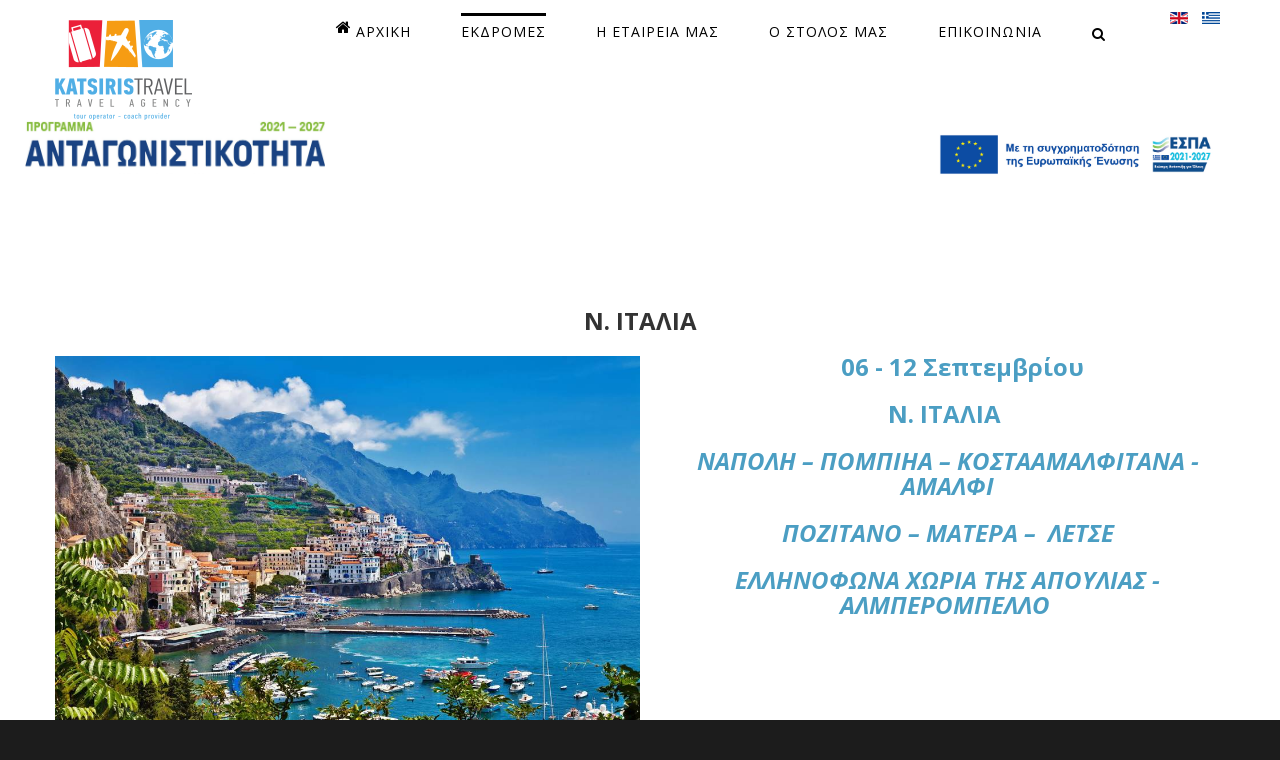

--- FILE ---
content_type: text/html; charset=utf-8
request_url: https://katsiristravel.com/tours-el/old-tours/20-arxeio-ekdromon/651-n-italia
body_size: 24114
content:
<!DOCTYPE html>
<html xmlns="http://www.w3.org/1999/xhtml" xml:lang="el-gr" lang="el-gr">
    <head>
                <base href="https://katsiristravel.com/tours-el/old-tours/20-arxeio-ekdromon/651-n-italia" />
	<meta http-equiv="content-type" content="text/html; charset=utf-8" />
	<meta name="keywords" content="6 - 12 Σεπτεμβρίου   Ν. ΙΤΑΛΙΑ ΝΑΠΟΛΗ – ΠΟΜΠΙΗΑ – ΚΟΣΤΑΑΜΑΛΦΙΤΑΝΑ - ΑΜΑΛΦΙΠΟΖΙΤΑΝΟ – ΜΑΤΕΡΑ –  ΛΕΤΣΕΕΛΛΗΝΟΦΩΝΑ ΧΩΡΙΑ ΤΗΣ ΑΠΟΥΛΙΑΣ - ΑΛΜΠΕΡΟΜΠΕΛΛΟ KATSIRIS TRAVEL" />
	<meta name="rights" content="HubIT" />
	<meta name="og:title" content="Ν. ΙΤΑΛΙΑ " />
	<meta name="og:description" content="&amp;nbsp; &amp;nbsp; &amp;nbsp; &amp;nbsp; 06 - 12 Σεπτεμβρίου&amp;nbsp; &amp;nbsp;Ν. ΙΤΑΛΙΑ&amp;nbsp;ΝΑΠΟΛΗ – ΠΟΜΠΙΗΑ – ΚΟΣΤΑΑΜΑΛΦΙΤΑΝΑ - ΑΜΑΛΦΙ ΠΟΖΙΤΑΝΟ – ΜΑΤΕΡΑ –&amp;nbsp; ΛΕΤΣΕ ΕΛΛΗΝΟΦΩΝΑ ΧΩΡΙΑ ΤΗΣ ΑΠΟΥΛΙΑΣ - ΑΛΜΠΕΡΟΜΠΕΛΛΟ&amp;nbsp;&amp;nbsp;&amp;nbsp;Ένα φαντασμαγορικό οδοιπορικό στη Νότια Ιταλία με την Ακτή Αμάλφι και τα..." />
	<meta name="description" content="6 - 12 Σεπτεμβρίου   
Ν. ΙΤΑΛΙΑ 
ΝΑΠΟΛΗ – ΠΟΜΠΙΗΑ – ΚΟΣΤΑΑΜΑΛΦΙΤΑΝΑ - ΑΜΑΛΦΙ
ΠΟΖΙΤΑΝΟ – ΜΑΤΕΡΑ –  ΛΕΤΣΕ
ΕΛΛΗΝΟΦΩΝΑ ΧΩΡΙΑ ΤΗΣ ΑΠΟΥΛΙΑΣ - ΑΛΜΠΕΡΟΜΠΕΛΛΟ " />
	<meta name="generator" content="Joomla! - Open Source Content Management" />
	<title>Katsiris Travel - Ν. ΙΤΑΛΙΑ</title>
	<link href="/templates/theme3216/favicon.ico" rel="shortcut icon" type="image/vnd.microsoft.icon" />
	<link href="https://katsiristravel.com/component/search/?Itemid=307&amp;catid=20&amp;id=651&amp;format=opensearch" rel="search" title="Αναζήτηση Katsiris Travel" type="application/opensearchdescription+xml" />
	<link href="https://katsiristravel.com/media/jbtype/css/font-awesome.css" rel="stylesheet" type="text/css" />
	<link href="https://katsiristravel.com/plugins/content/fastsocialshare/style/style.css" rel="stylesheet" type="text/css" />
	<link href="/media/com_jce/site/css/content.min.css?badb4208be409b1335b815dde676300e" rel="stylesheet" type="text/css" />
	<link href="/plugins/system/rokbox/assets/styles/rokbox.css" rel="stylesheet" type="text/css" />
	<link href="/media/jui/css/chosen.css?ad777100465d0471a60a2d67552900ac" rel="stylesheet" type="text/css" />
	<link href="/templates/theme3216/css/layout.css" rel="stylesheet" type="text/css" />
	<link href="/templates/theme3216/css/material-design.css" rel="stylesheet" type="text/css" />
	<link href="/templates/theme3216/css/template.css" rel="stylesheet" type="text/css" />
	<link href="/templates/theme3216/css/font-awesome.css" rel="stylesheet" type="text/css" />
	<link href="/templates/theme3216/css/komento.css" rel="stylesheet" type="text/css" />
	<link href="/modules/mod_jbcookies/assets/css/jbcookies.css" rel="stylesheet" type="text/css" />
	<link href="/media/system/css/modal.css?ad777100465d0471a60a2d67552900ac" rel="stylesheet" type="text/css" />
	<link href="/media/com_acymailing/css/module_default.css?v=1481634615" rel="stylesheet" type="text/css" />
	<link href="/media/mod_languages/css/template.css?ad777100465d0471a60a2d67552900ac" rel="stylesheet" type="text/css" />
	<link href="/templates/theme3216/css/icemegamenu.css" rel="stylesheet" type="text/css" />
	<link href="/templates/theme3216/html/mod_icemegamenu/css/navbar.css" rel="stylesheet" type="text/css" />
	<link href="https://katsiristravel.com/modules/mod_j2store_cart/css/j2store_cart.css" rel="stylesheet" type="text/css" />
	<link href="https://katsiristravel.com/media/j2store/css/font-awesome.min.css" rel="stylesheet" type="text/css" />
<link href='/plugins/system/plugin_googlemap3/plugin_googlemap3.css.php' rel='stylesheet' type='text/css' />

	<style type="text/css">
.icemega_cover_module {
    width: auto !important;
}
	</style>
	<script type="application/json" class="joomla-script-options new">{"csrf.token":"619a42034e709d86a02aec297ab3f016","system.paths":{"root":"","base":""}}</script>
	
<script type='text/javascript' src='https://maps.googleapis.com/maps/api/js?v=3.53&amp;key=AIzaSyB1raujRnU-Wxw8T-fcrneMJbwZOOrBv_I&amp;language=el-GR&amp;libraries=places&amp;loading=async&amp;callback=Function.prototype'></script>
<script src="/media/jui/js/jquery.min.js?ad777100465d0471a60a2d67552900ac" type="text/javascript"></script>
	<script src="/media/jui/js/jquery-noconflict.js?ad777100465d0471a60a2d67552900ac" type="text/javascript"></script>
	<script src="/media/jui/js/jquery-migrate.min.js?ad777100465d0471a60a2d67552900ac" type="text/javascript"></script>
	<script src="/media/system/js/mootools-core.js?ad777100465d0471a60a2d67552900ac" type="text/javascript"></script>
	<script src="/media/system/js/core.js?ad777100465d0471a60a2d67552900ac" type="text/javascript"></script>
	<script src="/media/system/js/mootools-more.js?ad777100465d0471a60a2d67552900ac" type="text/javascript"></script>
	<script src="/plugins/system/rokbox/assets/js/rokbox.js" type="text/javascript"></script>
	<script src="/media/jui/js/bootstrap.min.js?ad777100465d0471a60a2d67552900ac" type="text/javascript"></script>
	<script src="/media/jui/js/chosen.jquery.min.js?ad777100465d0471a60a2d67552900ac" type="text/javascript"></script>
	<script src="/templates/theme3216/js/scripts.js" type="text/javascript"></script>
	<script src="/media/system/js/modal.js?ad777100465d0471a60a2d67552900ac" type="text/javascript"></script>
	<script src="/media/com_acymailing/js/acymailing_module.js?v=560" type="text/javascript" async="async"></script>
	<script src="/templates/theme3216/html/mod_icemegamenu/js/menu.js" type="text/javascript" defer="defer"></script>
	<script src="/templates/theme3216/html/mod_icemegamenu/js/jquery.rd-navbar.js" type="text/javascript" defer="defer"></script>
<script type='text/javascript' src='/media/plugin_googlemap3/site/googlemaps/googlemapsv3.js'></script>

	<script type="text/javascript">

		var j2storeURL = 'https://katsiristravel.com/';
		;if (typeof RokBoxSettings == 'undefined') RokBoxSettings = {pc: '100'};jQuery(function($){ initTooltips(); $("body").on("subform-row-add", initTooltips); function initTooltips (event, container) { container = container || document;$(container).find(".hasTooltip").tooltip({"html": true,"container": "body"});} });
	jQuery(function ($) {
		initChosen();
		$("body").on("subform-row-add", initChosen);

		function initChosen(event, container)
		{
			container = container || document;
			$(container).find("select").chosen({"disable_search_threshold":10,"search_contains":true,"allow_single_deselect":true,"placeholder_text_multiple":"\u03a0\u03bb\u03b7\u03ba\u03c4\u03c1\u03bf\u03bb\u03bf\u03b3\u03ae\u03c3\u03c4\u03b5 \u03ae \u0395\u03c0\u03b9\u03bb\u03ad\u03be\u03c4\u03b5","placeholder_text_single":"\u039a\u03ac\u03bd\u03c4\u03b5 \u03bc\u03b9\u03b1 \u03b5\u03c0\u03b9\u03bb\u03bf\u03b3\u03ae","no_results_text":"\u0394\u03b5\u03bd \u03b2\u03c1\u03ad\u03b8\u03b7\u03ba\u03b1\u03bd \u03b1\u03c0\u03bf\u03c4\u03b5\u03bb\u03ad\u03c3\u03bc\u03b1\u03c4\u03b1"});
		}
	});
	var path = "templates/theme3216/js/";(function($){$(document).ready(function(){var o=$("#back-top");$(window).scroll(function(){if($(this).scrollTop()>100){o.fadeIn()}else{o.fadeOut()}});var $scrollEl=($.browser.mozilla||$.browser.msie)?$("html"):$("body");o.find("a").click(function(){$scrollEl.animate({scrollTop:0},400);return false})})})(jQuery);(function($){$(document).ready(function(){var o=$('a[href="#modal"]');o.click(function(e){$("#modal").modal({show:true,backdrop:false});e.preventDefault()});$("#modal button.modalClose").click(function(e){$("#modal").modal("hide");e.preventDefault()});$(".modal-hide").click(function(e){$("#modal").modal("hide")})})})(jQuery);
		jQuery(function($) {
			SqueezeBox.initialize({});
			initSqueezeBox();
			$(document).on('subform-row-add', initSqueezeBox);

			function initSqueezeBox(event, container)
			{
				SqueezeBox.assign($(container || document).find('a.jbcookies').get(), {
					parse: 'rel'
				});
			}
		});

		window.jModalClose = function () {
			SqueezeBox.close();
		};

		// Add extra modal close functionality for tinyMCE-based editors
		document.onreadystatechange = function () {
			if (document.readyState == 'interactive' && typeof tinyMCE != 'undefined' && tinyMCE)
			{
				if (typeof window.jModalClose_no_tinyMCE === 'undefined')
				{
					window.jModalClose_no_tinyMCE = typeof(jModalClose) == 'function'  ?  jModalClose  :  false;

					jModalClose = function () {
						if (window.jModalClose_no_tinyMCE) window.jModalClose_no_tinyMCE.apply(this, arguments);
						tinyMCE.activeEditor.windowManager.close();
					};
				}

				if (typeof window.SqueezeBoxClose_no_tinyMCE === 'undefined')
				{
					if (typeof(SqueezeBox) == 'undefined')  SqueezeBox = {};
					window.SqueezeBoxClose_no_tinyMCE = typeof(SqueezeBox.close) == 'function'  ?  SqueezeBox.close  :  false;

					SqueezeBox.close = function () {
						if (window.SqueezeBoxClose_no_tinyMCE)  window.SqueezeBoxClose_no_tinyMCE.apply(this, arguments);
						tinyMCE.activeEditor.windowManager.close();
					};
				}
			}
		};
		jQuery( document ).ready(function($) {
	
	if($('.modCoaches a').length && localStorage.getItem("coach") !== null){
		$('.modCoaches a.active').removeClass('active');
		$('.' + localStorage.getItem("coach")).addClass('active');
	}else{
		localStorage.removeItem('coach');
	}
	
	$('.modCoaches a').unbind().on('click', function(){
		localStorage.setItem('coach', $(this).attr('class').split(' ')[1]);
	});
	
	$(".product-qty input[type=number]").click(function(e) {
		$(".product-qty input[type=number]").attr( 'value', $(this).val() );
	});
    
    $(window).bind('load', function()
    {
        $('#sbox-btn-close').attr('aria-label', 'Box Close');
    });
});
	if(typeof acymailing == 'undefined'){
					var acymailing = Array();
				}
				acymailing['NAMECAPTION'] = 'Ονοματεπώνυμο';
				acymailing['NAME_MISSING'] = 'Εισάγετε το ονοματεπώνυμό σας';
				acymailing['EMAILCAPTION'] = 'Ηλεκτρονική διεύθυνση';
				acymailing['VALID_EMAIL'] = 'Εισάγετε μια σωστή ηλεκτρονική διεύθυνση';
				acymailing['ACCEPT_TERMS'] = 'Δείτε τους Όρους και τους Περιορισμούς';
				acymailing['CAPTCHA_MISSING'] = 'Εισάγετε τον κωδικό ασφαλείας που φαίνεται στην εικόνα';
				acymailing['NO_LIST_SELECTED'] = 'Επιλέξτε τις λίστες που θέλετε να εγγραφείτε';
		
if(typeof(j2store) == 'undefined') {
	var j2store = {};
}
if(typeof(j2store.jQuery) == 'undefined') {
	j2store.jQuery = jQuery.noConflict();
}		
(function($) {
	$(document).bind('after_adding_to_cart', function(element,data, type){

		var murl = '/cart/ajaxmini';

		$.ajax({
			url : murl,
			type : 'get',
			cache : false,
			contentType : 'application/json; charset=utf-8',
			dataType : 'json',
			success : function(json) {
				if (json != null && json['response']) {
					$.each(json['response'], function(key, value) {
						if ($('.j2store_cart_module_' + key).length) {
							$('.j2store_cart_module_' + key).each(function() {
								$(this).html(value);
							});
						}
					});
				}
			}

		});

	});
})(j2store.jQuery);
		jQuery(function($){var e=$(window).width();$("#icemegamenu").find(".icesubMenu").each(function(a){var b=$(this).offset();var c=b.left+$(this).width();if(c>=e){$(this).addClass("ice_righttoleft")}});$(window).resize(function(){var d=$(window).width();$("#icemegamenu").find(".icesubMenu").removeClass("ice_righttoleft").each(function(a){var b=$(this).offset();var c=b.left+$(this).width();if(c>=d){$(this).addClass("ice_righttoleft")}})})});
	</script>
	<meta property="og:title" content="Ν. ΙΤΑΛΙΑ "/>
	<meta property="og:url" content="https://katsiristravel.com/tours-el/old-tours/20-arxeio-ekdromon/651-n-italia"/>
	<meta property="og:site_name" content="Katsiris Travel"/>
	<meta property="og:description" content="6 - 12 Σεπτεμβρίου   
Ν. ΙΤΑΛΙΑ 
ΝΑΠΟΛΗ – ΠΟΜΠΙΗΑ – ΚΟΣΤΑΑΜΑΛΦΙΤΑΝΑ - ΑΜΑΛΦΙ
ΠΟΖΙΤΑΝΟ – ΜΑΤΕΡΑ –  ΛΕΤΣΕ
ΕΛΛΗΝΟΦΩΝΑ ΧΩΡΙΑ ΤΗΣ ΑΠΟΥΛΙΑΣ - ΑΛΜΠΕΡΟΜΠΕΛΛΟ "/>
	<meta property="fb:app_id" content="304145119939063"/>
	<meta property="og:image" content="https://katsiristravel.com/images/AMALFI.jpg"/>
	<meta property="og:type" content="article"/>
	<style type="text/css">html {
  scroll-behavior: smooth;
}

.headercontent {
    /*background: url(/images/header/header.jpg) center 0 no-repeat;*/
    background: #fff;
}

.icemegamenu > ul > li > a.iceMenuTitle.hover, .icemegamenu > ul > li > a.iceMenuTitle.icemega_active, .icemegamenu > ul > li > a.iceMenuTitle, .icemegamenu > ul > li.hover > a.iceMenuTitle{
	color: #000;
}

body:not(.body__home) #top {
    /*background: url(/images/header/header.jpg) center 0 no-repeat;*/
    background: #fff;
}

#logo {
    margin-top: 15px;
    margin-bottom: -15px;
}

#icemegamenu > .home a:before{
	content: "\f015";
    font-family: FontAwesome;
    left:-20px;
    position:absolute;
    top:-4px;
    font-size: 16px;
}

.gkIsWrapper-gk_hotel_tabs figcaption > div{
	width: 100%;
    text-align: center;
}

.gkIsWrapper-gk_hotel_tabs figcaption a{
	font-size: 40px;
	line-height: 50px;
}

.icemega_modulewrap.top_search > i.fa-search:hover {
  color: #4b9ec3;
}

ul.icesubMenu li.active > a.iceMenuTitle,
ul.icesubMenu li:hover > a.iceMenuTitle,
ul.icesubMenu li.hover > a.iceMenuTitle {
  background: #4b9ec3;
}

.icemega_modulewrap.top_search .btn-primary:active,
.icemega_modulewrap.top_search .btn-primary:focus,
.icemega_modulewrap.top_search .btn-primary:hover,
.icemega_modulewrap.top_search .btn-primary.active,
.icemega_modulewrap.top_search .btn-primary.selected {
  color: #4b9ec3;
}
.icemega_modulewrap.top_search .btn-primary:active:hover,
.icemega_modulewrap.top_search .btn-primary:focus:hover,
.icemega_modulewrap.top_search .btn-primary:hover:hover,
.icemega_modulewrap.top_search .btn-primary.active:hover,
.icemega_modulewrap.top_search .btn-primary.selected:hover,
.icemega_modulewrap.top_search .btn-primary:active.active,
.icemega_modulewrap.top_search .btn-primary:focus.active,
.icemega_modulewrap.top_search .btn-primary:hover.active,
.icemega_modulewrap.top_search .btn-primary.active.active,
.icemega_modulewrap.top_search .btn-primary.selected.active,
.icemega_modulewrap.top_search .btn-primary:active.selected,
.icemega_modulewrap.top_search .btn-primary:focus.selected,
.icemega_modulewrap.top_search .btn-primary:hover.selected,
.icemega_modulewrap.top_search .btn-primary.active.selected,
.icemega_modulewrap.top_search .btn-primary.selected.selected {
  color: #4b9ec3;
}

.icemegamenu > ul > li > a.iceMenuTitle:before {
    border-top: 0px solid #000;
}

.icemega_modulewrap.top_search i.fa-times {
    color: #4b9ec3;
}

h1 a:hover, h2 a:hover, h3 a:hover, h4 a:hover, h5 a:hover, h6 a:hover {
    color: #4b9ec3;
}

#back-top a {
    border: 2px solid #4b9ec3;
    color: #4b9ec3;
}

#back-top a:hover {
  background: #4b9ec3;
}

.mod-newsflash-adv.blog .item_content_inner {
    background: #4b9ec3;
}

.mod-newsflash-adv.blog .item_content_inner .item_img:before {
  background: #4b9ec3;
  border-bottom: 2px solid #4b9ec3;
}

.btn:hover, .btn:focus, .btn.active, .btn.selected {
    background: #89D2FF;
    border-bottom: 2px solid #4b9ec3;
}

.btn {
    border-bottom: 2px solid #4F89FF;
    background: #4b9ec3;
}

select:focus,
textarea:focus,
input[type="text"]:focus,
input[type="password"]:focus,
input[type="datetime"]:focus,
input[type="datetime-local"]:focus,
input[type="date"]:focus,
input[type="month"]:focus,
input[type="time"]:focus,
input[type="week"]:focus,
input[type="number"]:focus,
input[type="email"]:focus,
input[type="url"]:focus,
input[type="search"]:focus,
input[type="tel"]:focus,
input[type="color"]:focus,
.uneditable-input:focus {
  border-color: #4b9ec3;
}

.contact_details .icons-marker {
    color: #4b9ec3;
}

.control-group.warning input:focus,
.control-group.warning select:focus,
.control-group.warning textarea:focus {
  border-color: #89D2FF;
}

input.error, textarea.error, select.error {
    background: #89D2FF !important;
    border-color: #4F89FF !important;
    color: #4b9ec3 !important;
}

input.error::-webkit-input-placeholder {
  color: #4b9ec3 !important;
}
input.error:-moz-placeholder {
  color: #4b9ec3 !important;
}
input.error::-moz-placeholder {
  color: #4b9ec3 !important;
}
input.error:-ms-input-placeholder {
  color: #4b9ec3 !important;
}
textarea.error::-webkit-input-placeholder {
  color: #4b9ec3 !important;
}
textarea.error:-moz-placeholder {
  color: #4b9ec3 !important;
}
textarea.error::-moz-placeholder {
  color: #4b9ec3 !important;
}
textarea.error:-ms-input-placeholder {
  color: #4b9ec3 !important;
}

input:focus:invalid,
textarea:focus:invalid,
select:focus:invalid {
  color: #646d76;
  border-color: #4F89FF;
}
input:focus:invalid:focus,
textarea:focus:invalid:focus,
select:focus:invalid:focus {
  border-color: #4F89FF;
}

form mark label {
    color: #4F89FF;
}
#createdby{
	float: right;
}
#copyrightimg{
	width: 70px;
}

.packages .mod-newsflash-adv_custom-link {
    margin: 44px;
}

#mainbottom .mod-newsflash-adv_custom-link a {
    color: #4b9ec3;
}

#mainbottom .mod-newsflash-adv_custom-link a:hover {
    color: #333333;
}

.language{
	float: right;
}

.icemega_modulewrap.top_search > i.fa-search{
	color: #000;
}

.mod-newsflash-adv.packages .item_content {
    height: 390px;
}

#footer {
    background: #84736e; /* For browsers that do not support gradients */
	background: -webkit-linear-gradient(left, rgba(51,21,12, 0.2) , rgba(132, 115, 110, 0.3)), url(/images/map/map.jpg) center center no-repeat; /* For Safari 5.1 to 6.0 */
	background: -o-linear-gradient(right, rgba(51,21,12, 0.2), rgba(132, 115, 110, 0.3)), url(/images/map/map.jpg) center center no-repeat; /* For Opera 11.1 to 12.0 */
	background: -moz-linear-gradient(right, rgba(51,21,12, 0.2), rgba(132, 115, 110, 0.3)), url(/images/map/map.jpg) center center no-repeat; /* For Firefox 3.6 to 15 */
	background: linear-gradient(to right, rgba(51,21,12, 0.2) , rgba(132, 115, 110, 0.3)), url(/images/map/map.jpg) center center no-repeat; /* Standard syntax */
}

#footer ul.map li a:hover {
  color: #4b9ec3;
}

button.modalClose {
    background: #4b9ec3;
}

button.modalClose:hover {
  color: #4b9ec3;
}

.mod-newsflash-adv.blog .item_content_inner .item_img img {
    height: 300px;
    width: auto;
}

#jbcookies {
    margin-top: 90%;
    margin-left: 1%;
    width: 98%;
    position: fixed;
    z-index: 1050;
}

#jbcookies .modal-header, #jbcookies .modal-body, #jbcookies .modal-footer {
    background-color: #fff;
    z-index: 1050;
    position: relative;
}

#jbcookies .modal-header {
    border-radius: 6px 6px 0 0;
}

#jbcookies .modal-body {
    padding: 5px;
    width: 99.45%;
}

.nspArtPage article {
    padding-left: 0 !important;
}

.nspArtPage .item_content_inner {
    background: #4b9ec3;
}
.nspArtPage .item_content_inner {
    -webkit-border-radius: 2px;
    -moz-border-radius: 2px;
    border-radius: 2px;
    overflow: hidden;
    min-height: 300px;
    background: #222222;
    color: white;
    position: relative;
    text-align: center;
}

.nspArtPage .item_content_inner .item_content_indent .item_published:before {
	color: white;
}
.nspArtPage .item_content_inner:hover .item_img:before {
	opacity: 1;
}
.nspArtPage .item_content_inner:hover .item_img img {
	opacity: 1;
}

.nspArtPage .item_content_inner .item_img {
    background: black;
    -webkit-border-radius: 2px;
    -moz-border-radius: 2px;
    border-radius: 2px;
    margin-bottom: 0;
    position: relative;
}

.nspArtPage .item_content_inner .item_img:before {
  position: absolute;
  content: '';
  left: 0;
  top: 0;
  background: #4b9ec3;
  height: 100%;
  width: 100%;
  display: block;
  z-index: 1;
  opacity: 0;
  -webkit-transition: all 0.2s linear;
  -moz-transition: all 0.2s linear;
  -o-transition: all 0.2s linear;
  transition: all 0.2s linear;
}

.nspArtPage .item_content_inner .item_img img {
    height: 300px;
    width: auto;
}
.nspArtPage .item_content_inner .item_img img {
    opacity: 0.65;
    -webkit-transition: all 0.2s linear;
    -moz-transition: all 0.2s linear;
    -o-transition: all 0.2s linear;
    transition: all 0.2s linear;
}

.nspArtPage .item_content_inner a {
    color: white;
}

.nspArtPage .item_content_inner .item_content_indent .item_title {
    color: white;
    font-size: 24px;
    line-height: 26px;
    padding: 36% 0;
}

.nspArtPage .item_content_inner .item_content_indent {
    -webkit-border-radius: 2px;
    -moz-border-radius: 2px;
    border-radius: 2px;
    overflow: hidden;
    position: absolute;
    left: 0;
    bottom: 0;
    right: 0;
    padding: 26px 12% 20px;
    z-index: 1;
}

.nspArtPage .item_title a:hover {
    color: #333333;
}

.nspArtPage .nspArt{
	box-shadow: none;
}

.nspPagination li:hover, .nspPagination li.active {
    background-color: #4b9ec3;
}
.nspPagination li {
    padding-left: 4px !important;
}
.nspNext:hover,
.nspPrev:hover { 
	border-color: #4b9ec3;	
}
.nspPrev:hover:before {
	border-right-color: #4b9ec3;
}
.nspNext:hover:before {
	border-left-color: #4b9ec3;
}

.peloponnese .item_content_inner .item_img img {
    height: auto !important;
    width: 100% !important;
}

.peloponnese .mod-newsflash-adv.blog .item_content_inner .item_img:before {
  background-color:rgba(75, 158, 195, 0.5);
}

.peloponnese .mod-newsflash-adv.blog .item_content_inner .item_content_indent .item_title {
    padding: 10% !important;
}
.peloponnese .mod-newsflash-adv .mod-newsflash-adv_custom-link {
    position: absolute;
    margin-top: -150px;
    width: 100%;
}

.peloponnese .mod-newsflash-adv .mod-newsflash-adv_custom-link a {
    font-size: 20px;
    color: #fff;
}

*::selection {
  background: #4b9ec3;
  color: #ffffff;
}
*::-moz-selection {
  background: #4b9ec3;
  color: #ffffff;
}

.social-links{
	text-align: center;
}

.social-links li{
	display: inline-block;
    margin-right: 8px;
}

.social-links .fa {
	font-size: 30px;
}

.subscribe{
	text-align: center;
}

.subscribe input{
	width: 300px !important;
}

article table {
    border: 0;
}

article table tr td {
    border: 0;
}

article .item_introtext ul li:before, article .item_fulltext ul li:before, article .category_desc ul li:before, article .site_map ul li:before {
    display:none;
}

.coach {
    line-height: 0;
    font-size: 0;
    color: transparent;
}

#smallRow{
	text-align: center;
    margin-top: 10px;
}

#bigRow a{
	background-repeat: no-repeat;
}

.t1 {
    display: inline-block;
    width: 292px;
    height: 200px;
    background-image: url('/images/coaches/Mercedes_Sprinter_2017/coach.png');
    background-size: 292px 200px;
    background-repeat: no-repeat;
    z-index: 15;
    top: -9px !important;
    position: relative;
}

.t2 {
    display: inline-block;
    width: 288px;
    height: 200px;
    background-image: url('/images/coaches/new/trav2006.png');
    background-size: 288px 200px;
    z-index: 7;
    margin-left: -50px;
    top: -9px !important;
    position: relative;
}

.t3 {
    display: inline-block;
    width: 306px;
    height: 200px;
    background: url('/images/coaches/new/trav2007.png');
    background-size: 306px 200px;
    z-index: 6;
    margin-left: -52px;
    top: -9px !important;
    position: relative;
}

.t4 {
    display: inline-block;
    width: 302px;
    height: 200px;
    background-image: url('/images/coaches/new/trav2005.png');
    background-size: 302px 200px;
    z-index: 9;
    margin-left: -58px;
    top: -9px !important;
    position: relative;
}

.t5 {
    display: inline-block;
    width: 283px;
    height: 200px;
    background-image: url('/images/coaches/new/neoplan.png');
    background-size: 283px 200px;
    z-index: 4;
    margin-left: -75px;
    top: -9px !important;
    position: relative;
}

.t6 {
    display: inline-block;
    width: 283px;
    height: 200px;
    background-image: url('/images/coaches/new/lion2010.png');
    background-size: 283px 200px;
    z-index: 3;
    margin-left: -58px;
    top: -10px !important;
    position: relative;
}

.t7 {
    display: inline-block;
    width: 273px;
    height: 200px;
    background-image: url('/images/coaches/new/eniathesio.png');
    background-size: 273px 200px;
    z-index: 10;
    top: -9px !important;
    position: relative;
}

.t8 {
    display: inline-block;
    width: 292px;
    height: 200px;
    background-image: url('/images/coaches/new/sprint2016.png');
    background-size: 292px 200px;
    z-index: 9;
    top: -9px !important;
    position: relative;
}

.t9 {
    display: inline-block;
    width: 292px;
    height: 200px;
    background-image: url('/images/coaches/Mercedes_Vito_2018/coach.png');
    background-size: 292px 200px;
    background-repeat: no-repeat;
    z-index: 8;
    top: -9px !important;
    position: relative;
}

.t10 {
    display: inline-block;
    width: 292px;
    height: 200px;
    background-image: url('/images/coaches/Mercedes_Vito_2019/coach.png');
    background-size: 292px 200px;
    background-repeat: no-repeat;
    z-index: 7;
    top: -9px !important;
    position: relative;
}

.coach:hover,.coach.active{
	-webkit-transform: scale(1.2);
	transform: scale(1.2);
}

.coachintro{
	text-align: center;
}

.coachimage{
	display: inline-block;
}

#coachTableDiv{
	width: 400px;
    display: inline-block;
    float: right;
}

#coachTable{
	font-size: 12px;
	line-height: 1px;
	margin-top: -350px;
}

.rokbox-thumb{
	margin-bottom: 5px;
}

.navbar-form input, .navbar-form select, .navbar-form .radio, .navbar-form .checkbox, .navbar-form .btn, .navbar-form .btn-group {
    margin-top: 5px;
}

body.mceContentBody {
      background: #FFF;
    color:#000;
    }
body.mceForceColors {background:#FFF; color:#000;}

.gkIsWrapper-gk_hotel_tabs{
	margin-bottom: 50px;
	margin-top: -110px;
}

.mode-slideshow > div > h2 > a{
	display: none;
}

#gkIs-gk-is-238{
	z-index:0;
}

.homePage #content .row-container #content-top{
	width: 200%;
    margin-left: -50%;
}

.homePage #content .container-fluid {
    margin: 0;
}

.homePage #content #content-top a {
    pointer-events: none;
	cursor: default;
	color: #000; /* changes */
}
/* changes */
.item_hits {
	color: #000;
}

label[for=searchword], .mod-newsflash-adv_custom-link a, .item_introtext, .acymailing_introtext {
	color: #000;
}

.item_introtext strong, .social-links  {
	color: #214758;
}

.acysubbuttons .subbutton, .mod_tm_ajax_contact_form_btn  {
	background-color: #214758;
}

.acyfield_email input {
	background-color: #fff;
}

figure {
    display: block;
    -webkit-margin-before: 0;
    -webkit-margin-after: 0;
    -webkit-margin-start: 0;
    -webkit-margin-end: 0;
}

#copyright{
	color: #fff;
}

.xmas_image{
	width: 100%;
}

.ui-datepicker {
    width: auto !important;
}

.mzr-drop.parent{
	cursor: pointer;
}

#hotelBook label, #hotelBook input{
	width: 100%;
	display: inline-block;
}

#hotelBook .btn{
	margin-bottom: 0;
	margin-top: 4px;
}

.j2store-add-to-cart .product-qty > input {
	margin-bottom: 25px !important;
}

.terms a {
	color: #a7a7a7 !important;
}

.terms a:hover {
	color: #fff !important;
}

.tabs-left > .nav-tabs > li, .tabs-right > .nav-tabs > li {
	display: block !important;
	text-align: left;
}

.j2store-product-edit-form .tabs-left > .nav-tabs > li > a {
	font-size: 13px;
}

.tabs-left label + * {
	margin-top: 0;
}

.datepicker { display: inline-block !important; }

.datepicker.dropdown-menu {
    z-index: 9999 !important;
}

.datepicker .disabled {
	background: #e9e1e1;
}

.datepicker .day:not(.disabled){
	cursor: pointer;
}

.itemid-240 .item_img.img-full__none {
	text-align: center;
}

.jb.cookie-bg.white {
    background-color: #fff;
}

.jb.cookie div.cookie-bg {
	opacity: 1;
}

.jb.accept.blue{
	background-color: #214758;
}

.jb.cookie h2, .jb.white {
	color: #000 !important;
    background-color: #fff;
}

.jb.cookie a {
    color: #214758 !important;
}

#result_box {
    scroll-margin: 200px;
}
/* temp for espa*/
#module_218 a {
    color: #133b4c !important;
}

@media (max-width: 1440px){
	#top {
		/*background: #4d99fb !important;*/
		background: #fff !important;
	}
	
	.gkIsWrapper-gk_hotel_tabs{
		margin-left: 20px;
	}
	
	.homePage #content .row-container #content-top {
		margin-left: -35%;
	}
}

@media (max-width: 767px){
	.rokbox-thumb {
	    max-width: 100% !important;
	}
	.avPlayerBlock iframe {
		width: 100% !important;
	}
	.avPlayerContainer {
		width: 100% !important;
	}
	.item_fulltext table td {
		display: block;
	}
	.item_fulltext table tr {
		display: block;
	}
	.rokbox-thumb {
		width:100% !important;
	}

	.rd-mobilemenu_ul a.active, .rd-mobilemenu_ul li.level_1.active > a {
		color: #ffffff;
		background: #4F89FF;
	}
	.rd-mobilemenu_ul a.iceMenuTitle:hover {
		background: #4F89FF;
	}
	.gkIsWrapper-gk_hotel_tabs {
		margin-top: -10px;
	}
	
	.gkIsWrapper-gk_hotel_tabs{
		margin-left: 0;
	}
	
	#bigRow {
		text-align: center;
	}
	
	#bigRow a {
		margin: 0;
		padding: 5px;
	}
	
	#result_box {
		width: 100% !important;
	}
	
	#coachTableDiv {
		width: 100% !important;
		display: inline-block;
		float: none !important;
	}
	
	#coachTable {
		margin-top: 0 !important;
	}
	
	.coachimages > span {
		width: 100% !important;
	}
	
	.coachimages > span > span {
		width: 100% !important;
	}
	
	.coachimages a {
		display: block;
		width: 100%;
	}
	
	.coachimages a img{
		width: 100%;
        
	}
	
	.homePage #content .row-container #content-top{
		width: 100%;
		margin-left: 0;
	}
	
	.gkIsWrapper-gk_hotel_tabs figcaption a {
		font-size: 30px;
	}
	#module_191 .mod-newsflash-adv_custom-link {
		width: 98%;
	}
    
    .jb.cookie h2 {
        font-size: 14px !important;
        line-height: 20px !important;
    }
}
@media screen and (min-width:768px) and (max-width: 1200px) {
	#gkIs-gk-is-238.gkIsWrapper-gk_hotel_tabs, #gkIs-gk-is-238.gkIsWrapper-gk_hotel_tabs .gkIsSlide {
		width: 100%;
		margin-left: -92px;
		max-width: 100%;
     }
	html[lang="el-gr"] #coachTableDiv {
		width: 310px !important;
	 }
	 .mod-custom #bigRow {
		margin-left: 130px;
	 }
	 #bigRow .coach.t5 {
		margin-left: 80px !important;
	 }
	 html[lang="en-gb"] .item_fulltext #coachTableDiv {
		width: 284px !important;
	 }
	 html[lang="en-gb"] #coachTableDiv #coachTable {
		font-size: 10px !important;
	 }
}

</style>
	<meta property="og:image" content="https://katsiristravel.com/images/plan-your-trip-4516099_1280.jpg"/>
	<meta property="og:image" content="https://katsiristravel.com/images/cuba.jpg"/>
	<meta property="og:image" content="https://katsiristravel.com/images/lagkadia.jpeg"/>
	<meta property="og:image" content="https://katsiristravel.com/images/filiatra.jpg"/>

    


<script>
  (function(i,s,o,g,r,a,m){i['GoogleAnalyticsObject']=r;i[r]=i[r]||function(){
  (i[r].q=i[r].q||[]).push(arguments)},i[r].l=1*new Date();a=s.createElement(o),
  m=s.getElementsByTagName(o)[0];a.async=1;a.src=g;m.parentNode.insertBefore(a,m)
  })(window,document,'script','//www.google-analytics.com/analytics.js','ga');

  ga('create', 'UA-47797209-1', 'auto');
  ga('send', 'pageview');

</script>
<!-- Universal Google Analytics Plugin by PB Web Development -->


</head>
    <body class="body__ option-com_content view-article task- itemid-243">
                <!-- Body -->
        <div id="wrapper">
            <div class="wrapper-inner">
                <div class="headercontent">
                    <a id="fake" href='#' aria-label="fake"></a>
                    <!-- Top -->
                    <div id="top">
                        <div class="row-container">
                            <div class="container-fluid">
                                <div class="row-fluid">
                                    <!-- Logo -->
                                    <div id="logo" class="span3">
                                        <a href="https://katsiristravel.com/">
                                                                                        <img src="/images/logo/logo.png" alt="Katsiris Travel">
                                                                                        <h1><span class="item_title_char0 item_title_char_odd item_title_char_first_half item_title_char_first">K</span><span class="item_title_char1 item_title_char_even item_title_char_first_half">a</span><span class="item_title_char2 item_title_char_odd item_title_char_first_half">t</span><span class="item_title_char3 item_title_char_even item_title_char_first_half">s</span><span class="item_title_char4 item_title_char_odd item_title_char_first_half">i</span><span class="item_title_char5 item_title_char_even item_title_char_first_half">r</span><span class="item_title_char6 item_title_char_odd item_title_char_first_half">i</span><span class="item_title_char7 item_title_char_even item_title_char_first_half">s</span><span class="item_title_char8 item_title_char_odd item_title_char_second_half"> </span><span class="item_title_char9 item_title_char_even item_title_char_second_half">T</span><span class="item_title_char10 item_title_char_odd item_title_char_second_half">r</span><span class="item_title_char11 item_title_char_even item_title_char_second_half">a</span><span class="item_title_char12 item_title_char_odd item_title_char_second_half">v</span><span class="item_title_char13 item_title_char_even item_title_char_second_half">e</span><span class="item_title_char14 item_title_char_odd item_title_char_second_half item_title_char_last">l</span></h1>
                                        </a>
                                    </div>
                                    <div class="moduletable  language "><div class="module_container"><div class="mod-languages language">

	<ul class="lang-inline" dir="ltr">
						<li>
			<a href="/en/">
												<img src="/media/mod_languages/images/en.gif" alt="English (UK)" title="English (UK)" />										</a>
			</li>
											<li class="lang-active">
			<a href="https://katsiristravel.com/tours-el/old-tours/20-arxeio-ekdromon/651-n-italia">
												<img src="/media/mod_languages/images/el.gif" alt="Greek" title="Greek" />										</a>
			</li>
				</ul>

</div>
</div></div><div class="moduletable  "><div class="module_container">
<div class="icemegamenu">
	<ul id="icemegamenu">
		<li id="iceMenu_238" class="iceMenuLiLevel_1 home">
			<a href="https://katsiristravel.com/" class=" iceMenuTitle ">
				<span class="icemega_title icemega_nosubtitle">Αρχική</span>
			</a>
		</li>
		<li id="iceMenu_239" class="iceMenuLiLevel_1 mzr-drop parent active ">
			<a class="icemega_active iceMenuTitle ">
				<span class="icemega_title icemega_nosubtitle">Εκδρομές</span>
			</a>
			<ul class="icesubMenu icemodules sub_level_1" style="width:280px">
				<li>
					<div style="float:left;width:280px" class="iceCols">
						<ul>
							<li id="iceMenu_240" class="iceMenuLiLevel_2 mzr-drop parent ">
								<a href="/tours-el/current-tours" class=" iceMenuTitle ">
									<span class="icemega_title icemega_nosubtitle">Οι Εκδρομές μας</span>
								</a>
								<ul class="icesubMenu icemodules sub_level_2" style="width:280px">
									<li>
										<div style="float:left;width:280px" class="iceCols">
											<ul>
												<li id="iceMenu_334" class="iceMenuLiLevel_3 ">
													<a href="/tours-el/current-tours/tours-greece-el" class=" iceMenuTitle ">
														<span class="icemega_title icemega_nosubtitle">Εκδρομές στην Ελλάδα</span>
													</a>
												</li>
												<li id="iceMenu_335" class="iceMenuLiLevel_3 ">
													<a href="/tours-el/current-tours/tours-world-el" class=" iceMenuTitle ">
														<span class="icemega_title icemega_nosubtitle">Εκδρομές στο Εξωτερικό</span>
													</a>
												</li>
											</ul>
										</div>
									</li>
								</ul>
							</li>
							<li id="iceMenu_241" class="iceMenuLiLevel_2 ">
								<a href="/tours-el/cruises" class=" iceMenuTitle ">
									<span class="icemega_title icemega_nosubtitle">Κρουαζιέρες</span>
								</a>
							</li>
							<li id="iceMenu_242" class="iceMenuLiLevel_2 ">
								<a href="/tours-el/gamilia-taxidia" class=" iceMenuTitle ">
									<span class="icemega_title icemega_nosubtitle">Γαμήλια Ταξίδια</span>
								</a>
							</li>
							<li id="iceMenu_243" class="iceMenuLiLevel_2 current active ">
								<a href="/tours-el/old-tours" class=" iceMenuTitle ">
									<span class="icemega_title icemega_nosubtitle">Ιστορικό Εκδρομών</span>
								</a>
							</li>
							<li id="iceMenu_250" class="iceMenuLiLevel_2 ">
								<a href="/tours-el/advices" class=" iceMenuTitle ">
									<span class="icemega_title icemega_nosubtitle">Τι χρειάζεται ένας ταξιδιώτης</span>
								</a>
							</li>
						</ul>
					</div>
				</li>
			</ul>
		</li>
		<li id="iceMenu_251" class="iceMenuLiLevel_1 mzr-drop parent ">
			<a class=" iceMenuTitle ">
				<span class="icemega_title icemega_nosubtitle">Η Εταιρεία μας</span>
			</a>
			<ul class="icesubMenu icemodules sub_level_1" style="width:280px">
				<li>
					<div style="float:left;width:280px" class="iceCols">
						<ul>
							<li id="iceMenu_252" class="iceMenuLiLevel_2 ">
								<a href="/about-us-el/our-company" class=" iceMenuTitle ">
									<span class="icemega_title icemega_nosubtitle">Η Εταιρεία μας</span>
								</a>
							</li>
							<li id="iceMenu_244" class="iceMenuLiLevel_2 mzr-drop parent ">
								<a class=" iceMenuTitle ">
									<span class="icemega_title icemega_nosubtitle">Υπηρεσίες</span>
								</a>
								<ul class="icesubMenu icemodules sub_level_2" style="width:280px">
									<li>
										<div style="float:left;width:280px" class="iceCols">
											<ul>
												<li id="iceMenu_245" class="iceMenuLiLevel_3 ">
													<a href="/about-us-el/services-el/rent-bus" class=" iceMenuTitle ">
														<span class="icemega_title icemega_nosubtitle">Ενοικιάσεις Λεωφορείων</span>
													</a>
												</li>
												<li id="iceMenu_246" class="iceMenuLiLevel_3 ">
													<a href="/about-us-el/services-el/rent-car" class=" iceMenuTitle ">
														<span class="icemega_title icemega_nosubtitle">Ενοικιάσεις Ι.Χ.</span>
													</a>
												</li>
												<li id="iceMenu_247" class="iceMenuLiLevel_3 ">
													<a href="/about-us-el/services-el/air-tickets" class=" iceMenuTitle ">
														<span class="icemega_title icemega_nosubtitle">Αεροπορικά Εισιτήρια</span>
													</a>
												</li>
												<li id="iceMenu_248" class="iceMenuLiLevel_3 ">
													<a href="/about-us-el/services-el/aktoploika-eisitiria" class=" iceMenuTitle ">
														<span class="icemega_title icemega_nosubtitle">Ακτοπλοϊκά Εισιτήρια</span>
													</a>
												</li>
												<li id="iceMenu_249" class="iceMenuLiLevel_3 ">
													<a href="/about-us-el/services-el/hotels" class=" iceMenuTitle ">
														<span class="icemega_title icemega_nosubtitle">Ξενοδοχεία</span>
													</a>
												</li>
												<li id="iceMenu_258" class="iceMenuLiLevel_3 ">
													<a href="/about-us-el/services-el/insurances" class=" iceMenuTitle ">
														<span class="icemega_title icemega_nosubtitle">Ασφάλειες</span>
													</a>
												</li>
											</ul>
										</div>
									</li>
								</ul>
							</li>
						</ul>
					</div>
				</li>
			</ul>
		</li>
		<li id="iceMenu_253" class="iceMenuLiLevel_1 ">
			<a href="/our-fleet" class=" iceMenuTitle ">
				<span class="icemega_title icemega_nosubtitle">Ο Στόλος μας</span>
			</a>
		</li>
		<li id="iceMenu_254" class="iceMenuLiLevel_1 ">
			<a href="/contact" class=" iceMenuTitle ">
				<span class="icemega_title icemega_nosubtitle">Επικοινωνία</span>
			</a>
		</li>
		<li id="iceMenu_307" class="iceMenuLiLevel_1 mzr-drop parent menu-search">
			<a href="#" class=" iceMenuTitle ">
				<span class="icemega_title icemega_nosubtitle">Αναζήτηση</span>
			</a>
			<ul class="icesubMenu icemodules sub_level_1" style="width:100%">
				<li>
					<div style="float:left;width:1" class="iceCols">
						<ul>
							<li id="iceMenu_308" class="iceMenuLiLevel_2 ">
<div class="icemega_cover_module" style="width:100%">
<div class="icemega_modulewrap top_search" style="width:auto; ">
<i class="fa fa-search"></i>
<div role="search" class="mod-search mod-search__top_search">
  <form action="/tours-el/old-tours" method="post" class="navbar-form">
  	<label for="searchword" class="element-invisible">Αναζήτηση...</label> <input id="searchword" name="searchword" maxlength="200"  class="inputbox mod-search_searchword" type="text" size="20" placeholder="Αναζήτηση..." required>  	<input type="hidden" name="task" value="search">
  	<input type="hidden" name="option" value="com_search">
  	<input type="hidden" name="Itemid" value="307">
  </form>
  <i class="fa fa-times"></i>
</div></div>
</div></li>
						</ul>
					</div>
				</li>
			</ul>
		</li>
		<li id="iceMenu_492" class="iceMenuLiLevel_1 ">
<div class="icemega_cover_module" style="width:280px">
<div class="icemega_modulewrap " style="width:auto; ">
			<div class="j2store_cart_module_249">
										</div>
			</div>
</div></li>
	</ul>
</div></div></div><div class="moduletable  "><div class="module_container"><div class="mod-custom mod-custom__"  >
	<p><img src="/images/banners/antagonistikotitaGR.jpg" alt="espa-banner-ppel" style="max-width: 300px;"><a href="/images/pdf/poster_A3_r.pdf" target="_blank"><img src="/images/banners/ESPAgr.jpg" alt="espa-banner-ppel" style="max-width: 300px; float: right;"></a></p></div></div></div>
                                </div>
                            </div>
                        </div>
                    </div>
                                                                <div id="breadcrumbs">
                            <div class="row-container">
                                <div class="container-fluid">
                                    <!-- Breadcrumbs -->
                                    <div id="breadcrumbs" class="row-fluid">
                                        
                                    </div>
                                </div>
                            </div>
                        </div>
                                    </div>
                                <!-- Main Content row -->
                <div id="content">
                                        <div class="row-container">
                        <div class="container-fluid">
                                                <div class="content-inner row-fluid">
                                                                <div id="component" class="span12">
                                    <main role="main">
                                                                                <div id="system-message-container">
	</div>

                                        <article class="page-item page-item__">
		<header class="item_header">
		<h3 class="item_title">Ν. ΙΤΑΛΙΑ </h3>	</header>
		<figure class="item_img img-full img-full__left item-image">
		<img src="/images/AMALFI.jpg" alt=""/>
			</figure>
		<div class="item_fulltext"><p style="text-align: center;"><span style="font-size: 18pt;"><strong>&nbsp; &nbsp; &nbsp; &nbsp; 06 - 12 Σεπτεμβρίου</strong><strong>&nbsp;</strong> <strong>&nbsp;</strong></span></p>
<p style="text-align: center;"><span style="font-size: 18pt;"><strong>Ν. ΙΤΑΛΙΑ</strong>&nbsp;</span></p>
<p style="text-align: center;"><span style="font-size: 18pt;"><strong><em>ΝΑΠΟΛΗ – ΠΟΜΠΙΗΑ – ΚΟΣΤΑΑΜΑΛΦΙΤΑΝΑ - ΑΜΑΛΦΙ </em></strong></span></p>
<p style="text-align: center;"><span style="font-size: 18pt;"><strong><em>ΠΟΖΙΤΑΝΟ – ΜΑΤΕΡΑ –</em></strong><strong><em>&nbsp;</em></strong> <strong><em>ΛΕΤΣΕ </em></strong></span></p>
<p style="text-align: center;"><span style="font-size: 18pt;"><strong><em>ΕΛΛΗΝΟΦΩΝΑ ΧΩΡΙΑ ΤΗΣ ΑΠΟΥΛΙΑΣ - ΑΛΜΠΕΡΟΜΠΕΛΛΟ</em></strong><strong><em>&nbsp;</em></strong></span></p>
<p>&nbsp;</p>
<p>&nbsp;</p>
<p style="text-align: center;"><span style="font-size: 14pt;">Ένα φαντασμαγορικό οδοιπορικό στη Νότια Ιταλία με την Ακτή Αμάλφι και τα νησάκια της, με διαμονή στη Νάπολη, την πανάρχαια πόλη της Μάγκνα Γκρέτσια. Επισκεπτόμαστε το τεράστιας σημασίας Αρχαιολογικό Μουσείο της. Αλλά κάνουμε και δύο κρουαζιέρες στην Ακτογραμμή Αμάλφι και στον Κόλπο της Νάπολης και βλέπουμε το Κάπρι, το Σορέντο, το Αμάλφι, το Ποζιτάνο και το Σαλέρνο – τα πανέμορφα αρχαία ρωμαϊκά θέρετρα, στα οποία εδώ και αιώνες παραθερίζει η αφρόκρεμα της αριστοκρατίας και του παγκόσμιου πλούτου.</span></p>
<p>&nbsp;</p>
<p><span style="font-size: 14pt;"><strong>1η&nbsp; ΗΜΕΡΑ&nbsp;06/09:</strong>&nbsp;<strong>Καλαμάτα - Πάτρα-Μπάρι</strong></span></p>
<p style="text-align: justify;"><span style="font-size: 14pt;">&nbsp;Συγκέντρωση&nbsp;&nbsp;στο γραφείο μας στις 13:00 &nbsp;και&nbsp; αναχώρηση για την Πάτρα. Επιβίβαση&nbsp; στο υπερσύγχρονο πλοίο SUPERFAST II ( αναχ. 17:30) που μετά από ένα σύντομο και ευχάριστο ταξίδι, θα μας μεταφέρει στην Ιταλία και συγκεκριμένα στο Μπάρι. Άφιξη στις 9:00 το πρωί . Επιβίβαση στο λεωφορείο.&nbsp;</span></p>
<p><span style="font-size: 14pt;"><strong>2η ΗΜΕΡΑ 07/09:</strong> <strong>Μπάρι –Πομπηία- Νάπολη</strong>&nbsp;&nbsp;&nbsp;</span></p>
<p style="text-align: justify;"><span style="font-size: 14pt;">Με την αποβίβαση αναχωρούμε για την Νάπολη&nbsp; με πρώτη στάση στην Πομπηία για να επισκεφθούμε, περνώντας σε μία άλλη εποχή ,τα ερείπια της πόλης – μουσείου , που σκεπάστηκε  το 79 π.Χ. από τη στάχτη και τα πετρώματα που εκτινάχτηκαν από την έκρηξη του ηφαιστείου Βεζούβιου. Εδώ θα δούμε τον αρχαιολογικό χώρο και τα ερείπια της ρωμαϊκής πόλης. Πολλά στοιχεία του πολιτισμούς τους, καθώς και σημάδια της καθημερινότητας τους είναι εμφανή στους επισκέπτες σήμερα. Με τη μέθοδο του εκμαγείου (με το χύσιμο του γύψου) έχουν αποθανατιστεί ακόμα και αποτυπώματα τα οποία είχαν αφήσει τα σώματα κατά την καταστροφή. Υπάρχουν βέβαια και πολλά αρχιτεκτονικά και καλλιτεχνικά στοιχεία στα οικοδομήματα που μαρτυρούν τον πολιτισμό και τις συνήθειες των κατοίκων της Πομπηίας. Με τον Ελληνόφωνα Ξεναγό βλέπουμε τα σημαντικότερα τμήματα της πόλης.&nbsp;&nbsp;Μετά την επίσκεψή μας θα κατευθυνθούμε στην αρχαία Παρθενόπη , αργότερα Νέα Πόλη, την σημερινή πασίγνωστη Νάπολη όπου θα έχουμε την ευκαιρία να περάσουμε από τη γραφική της παραλία, την Santa Lucia με το νησάκι κάστρο Del’  Οvo , σημείο που απ’ ότι λέει η παράδοση αποβιβάστηκαν οι Έλληνες έποικοι  από την Κύμη, το  Maschio Angioino του 12ου αιώνα  που αργότερα ονομάστηκε Καστέλο Νουόβο , το Βασιλικό παλάτι του 1.600 , το περίφημο θέατρο San Carlo (1737) και άλλα αξιοθέατα.&nbsp;Τακτοποίηση στο ξενοδοχείο. Έξοδος για γεύμα σε τοπικό εστιατόριο. Διανυκτέρευση.&nbsp;</span></p>
<p><span style="font-size: 14pt;"><strong>3η ΗΜΕΡΑ 08/09:</strong>&nbsp; <strong>Σαλέρνο-Ποζιτάνο-Αμάλφι</strong>.</span></p>
<p style="text-align: justify;"><span style="font-size: 14pt;">Πρωινό και αναχώρηση για το Σαλέρνο. Η αίσθηση ενός πολυάσχολου, πραγματικού μέρους δίνει στο Σαλέρνο μια αναζωογονητική αντίθεση σε σχέση με πιο τουριστικούς προορισμούς στην κοντινή Ακτή του Αμάλφι. Με υπαίθρια καφέ, μια ολοζώντανη προκυμαία με πανέμορφη θέα στη θάλασσα. Από εκεί &nbsp;με το τοπικό πλοίο θα επισκεφτούμε έναν από τους διασημότερους τουριστικούς προορισμούς. Την Κόστα Αμαλφιτάνα. Αναχώρηση με καραβάκι  για το Ποζιτάνο. Αμφιθεατρικά χτισμένο, το διάσημο χωριό του Ποζιτάνο&nbsp; είναι γνωστό για τα πολύχρωμα κτίρια, τα χειροποίητα κεραμικά και τις όμορφες ακτές του.&nbsp;Βόλτα στα στενά καλντερίμια με τα ολάνθιστα μπαλκόνια. &nbsp;Εκτός από τα μαγευτικά φυσικά τοπία, το χωριό Ποζιτάνο είναι γνωστό για την&nbsp;<strong>πολύχρωμη αρχιτεκτονική</strong>&nbsp;του. Μόλις 20 λεπτά από το Σορέντο, το Ποζιτάνο σε προσκαλεί να περιπλανηθείς στα στενά του δρομάκια με τα παλιά σπίτια και τους μικρούς ειδυλλιακούς κήπους και να ανακαλύψεις τις γωνιές της ακτής του Αμάλφi. Φεύγοντας από το Ποζιτάνο και πάλι με καραβάκι, θα φτάσουμε στο&nbsp; γραφικό Αμάλφι. Είναι χτισμένο στην ακτογραμμή της Κοστιέρα Αμαλφιτάνα. Εκτός των άλλων θα επισκεφθούμε τον καθεδρικό ναό του Αγ. Ανδρέα. Το απόγευμα  αναχώρηση  για το Σαλέρνο. Επιστροφή στην Νάπολη. Έξοδος για φαγητό σε τοπικό εστιατόριο. Διανυκτέρευση.&nbsp;</span></p>
<p><span style="font-size: 14pt;"><strong>4η ΗΜΕΡΑ</strong><strong>&nbsp;09/09:</strong><strong>Σορρέντο-Κάπρι</strong></span></p>
<p style="text-align: justify;"><span style="font-size: 14pt;">Πρωινό και μέσα από μια πανέμορφη παραλιακή διαδρομή θα συνεχίσουμε για στο Σορρέντο, το οποίο βρίσκεται πάνω στη χερσόνησο Sorrentina μπροστά από το <strong>Κ</strong>άπρι. Η κωμόπολη που δεσπόζει από ψηλά σαν φυσικό αμφιθέατρο στα απόκρημνα βράχια, είναι μια από τις πιο αγαπημένες λουτροπόλεις της Ιταλίας. Με το καραβάκι θα πάμε στο κοντινό κοσμοπολίτικο και ονειρικό Κάπρι. Ένα μεγαλείο της φύσεως απλώνεται μπροστά μας, από την πρώτη στιγμή που θα σκαρφαλώσουμε μέχρι την «κεντρική» πλατειούλα την Piazzeta , με το χαρακτηριστικό χρώμα που μας παραπέμπει στον Μεσαίωνα. Θα περπατήσουμε στα μικρά στενά δρομάκια, θα δούμε τα γραφικά Marina Grande και Marina Piccola. Προαιρετικά μπορούμε να&nbsp;&nbsp; κάνουμε τον γύρο του νησιού με ειδικά λεωφορειάκια &nbsp;, με την επίσκεψη στο Άνω Κάπρι , στους κήπους του Αυγούστου με την πλούσια βλάστηση και καιρού επιτρέποντος, μια επίσκεψη με το πλοιάριο στη περίφημη Γαλάζια σπηλιά.&nbsp;Μετά το τέλος αυτής της&nbsp; μαγευτικής μέρας στο νησί που είναι τόπος παραθερισμού των διασημοτήτων με πρώτους τους Ρωμαίους αυτοκράτορες Αύγουστο και Τιβέριο επιστρέφουμε στο λιμάνι για την επιβίβαση στο καραβάκι μας. Επιστροφή στο ξενοδοχείο .Δείπνο σε τοπικό εστιατόριο. Διανυκτέρευση.</span></p>
<p><span style="font-size: 14pt;"><strong>5η ΗΜΕΡΑ 10/09</strong>: <strong>Ματέρα-Τάραντας-Λέτσε</strong></span></p>
<p style="text-align: justify;"><span style="font-size: 14pt;">Πρωινό και αναχώρηση&nbsp; προς τα Νότια, με προορισμό την Ματέρα την «Καππαδοκία» της Ιταλίας ,την πόλη της πέτρας και της σπηλιάς (Sassi) .Πρόκειται για μια από τις αρχαιότερες πόλεις της νεολιθικής εποχής και ανακηρύχθηκε από την UNESCO ένα από τα 721 προστατευμένα μνημεία του κόσμου. Εδώ γυρίστηκαν ‘Τα Πάθη του Χριστού’ και ‘Το κατά Ματθαίου Ευαγγέλιο’. Συνεχίζουμε με προορισμό την πόλη του Τάραντα ,την ελληνική αποικία των Σπαρτιατών του 8ου π.Χ. Πήρε την ονομασία από τον&nbsp; γιό του Ποσειδώνα. Εκεί αναπτύχθηκε η αγγειοπλαστική (4ος αι.π.Χ.) και υπήρξε μεγάλη εμπορική δύναμη της Μεγάλης Ελλάδας. Αργά το απόγευμα ο δρόμος θα μας φέρει στο Λέτσε. Μια πανέμορφη πόλη αποκαλούμενη και ‘’Φλωρεντία’’ του νότου. Άφιξη στο ξενοδοχείο μας, τακτοποίηση στα δωμάτια και δείπνο με γλέντι με τη παρουσία ζωντανής παραδοσιακής&nbsp; μουσικής από τα ελληνόφωνα χωριά, δώρο του γραφείου μας. Διανυκτέρευση.&nbsp;&nbsp;</span></p>
<p><span style="font-size: 14pt;"><strong>6η ΗΜΕΡΑ 11/09:</strong><strong> Ελληνόφωνα χωριά-Αλμπερομπέλλο-Μπάρι</strong></span></p>
<p style="text-align: justify;"><span style="font-size: 14pt;">Πρωινό και αναχωρούμε για τα ελληνόφωνα χωριά Σαλέντο, Στερνάτια, Καλημέρα, Μαρτάνο , Κοριλιάνο κ.α, όπου και θα έχουμε την δυνατότητα να γνωρίσουμε τον&nbsp; τοπικό Ελληνόφωνο πληθυσμό με τις ιδιαιτερότητες του Πρώτα όμως θα σταματήσουμε στο μικρό χωριό&nbsp;Αλμπερομπέλλο με την περίεργη μοναδική αρχιτεκτονική του. Το Αλμπερο Μπελλο βρίσκετε στην νότια περιοχή της επαρχίας του Μπάρι στην Κοιλάδα της Ίτρια, γνωστή για τα κωνικά πέτρινα οικοδομήματα, τους «τρούλους » που αποτελούν Μνημείο Παγκόσμιας Πολιτιστικής Κληρονομιάς της ΟΥΝΕΣΚΟ. Το απόγευμα μετά από μία βόλτα για να γνωρίσουμε το Μπάρι , την σημαντικότερη πόλη της Νότιας Ιταλίας μετά την Νάπολη, θα πάρουμε τον δρόμο που θα μας φέρει στο λιμάνι αναχώρησης. Επιβίβαση&nbsp; στο SUPERFAST II. Αναχώρηση στις 19:30. Διανυκτέρευση εν πλω.&nbsp;</span></p>
<p><span style="font-size: 14pt;"><strong>7η ΗΜΕΡΑ 12/09:</strong><strong> Πάτρα-Καλαμάτα.</strong></span></p>
<p style="text-align: justify;"><span style="font-size: 14pt;">Το πλοίο θα μας φέρει στο λιμάνι της Πάτρας στις 13:00 .Επιβίβαση&nbsp; στο λεωφορείο έχοντας μοναδικές εικόνες από την εκδρομής στο μυαλό μας θα επιστρέψουμε &nbsp;στην βάση μας περίπου στις 17:00.&nbsp;</span></p>
<p>&nbsp;</p>
<p>&nbsp;</p>
<p>&nbsp;</p>
<p><span style="font-size: 14pt;"><strong>TIMH</strong>&nbsp;<strong>KAT’ ATOMO ΣΕ ΔΙΚΛΙΝΟ/ΤΡΙΚΛΙΝΟ: 880€&nbsp;&nbsp;&nbsp;&nbsp;&nbsp;&nbsp;&nbsp; &nbsp;</strong></span></p>
<p><span style="font-size: 14pt;"><strong>ΔΙΑΦΟΡΑ ΜΟΝΟΚΛΙΝΟΥ:&nbsp;150 €</strong></span></p>
<p>&nbsp;</p>
<p>&nbsp;</p>
<p>&nbsp;</p>
<table>
<tbody>
<tr>
<td>
<p><span style="font-size: 14pt;">&nbsp;<strong>ΠΕΡΙΛΑΜΒΑΝΟΝΤΑΙ:</strong>&nbsp;</span></p>
</td>
</tr>
<tr>
<td>
<p><span style="font-size: 14pt;">·&nbsp;&nbsp;&nbsp;&nbsp;&nbsp;&nbsp;&nbsp;&nbsp; Εισιτήριο πλοίου σε καθίσματα αεροπορικού τύπου ATS(καμπίνες κατόπιν ζήτησης) στην αναχώρηση Πάτρα-Μπάρι&nbsp; και <strong>σε 4 κλινη εσωτερική καμπίνα</strong> Μπάρι -Πάτρα .(Δίκλινες-τρίκλινες καμπίνες με επιπλέον χρέωση).</span></p>
</td>
</tr>
<tr>
<td>
<p><span style="font-size: 14pt;">·&nbsp;&nbsp;&nbsp;&nbsp;&nbsp;&nbsp;&nbsp;&nbsp; Μεταφορές, εκδρομές, περιηγήσεις με πολυτελές πούλμαν&nbsp;</span></p>
</td>
</tr>
<tr>
<td>
<p><span style="font-size: 14pt;">·&nbsp;&nbsp;&nbsp;&nbsp;&nbsp;&nbsp;&nbsp;&nbsp; Διαμονή 4 νύχτες σε επιλεγμένα&nbsp; ξενοδοχεία 4* στην Νάπολη και στην περιοχή του Λέτσε</span></p>
</td>
</tr>
<tr>
<td>
<p><span style="font-size: 14pt;">·&nbsp;&nbsp;&nbsp;&nbsp;&nbsp;&nbsp;&nbsp;&nbsp; &nbsp;Πρόγευμα μπουφές καθημερινά (εκτός από το&nbsp; πλοίο)&nbsp;</span></p>
</td>
</tr>
<tr>
<td>
<p><span style="font-size: 14pt;">·&nbsp;&nbsp;&nbsp;&nbsp;&nbsp;&nbsp;&nbsp;&nbsp; 4 γεύματα σε εστιατόρια ή&nbsp; ξενοδοχεία.&nbsp;</span></p>
</td>
</tr>
<tr>
<td>
<p><span style="font-size: 14pt;">·&nbsp;&nbsp;&nbsp;&nbsp;&nbsp;&nbsp;&nbsp;&nbsp; Αρχηγός-Συνοδός σε&nbsp;όλη την διάρκεια της εκδρομής.</span></p>
</td>
</tr>
<tr>
<td>
<p><span style="font-size: 14pt;">·&nbsp;&nbsp;&nbsp;&nbsp;&nbsp;&nbsp;&nbsp;&nbsp; Ξεναγήσεις Πομπηίας-Νάπολης&nbsp;από τοπικό ελληνόφωνο ξεναγό.</span></p>
</td>
</tr>
<tr>
<td>
<p><span style="font-size: 14pt;">·&nbsp;&nbsp;&nbsp;&nbsp;&nbsp;&nbsp;&nbsp;&nbsp; Το γλέντι με ορχήστρα από τα ελληνόφωνα χωριά την τελευταία μέρα στο ξενοδοχείο&nbsp;δώρο του γραφείου μας!</span></p>
</td>
</tr>
<tr>
<td>
<p><span style="font-size: 14pt;">·&nbsp;&nbsp;&nbsp;&nbsp;&nbsp;&nbsp;&nbsp;&nbsp; Εισιτήρια για τα καραβάκια για την Costa Amalfitana και Capri.&nbsp;</span></p>
</td>
</tr>
<tr>
<td>
<p><span style="font-size: 14pt;">·&nbsp;&nbsp;&nbsp;&nbsp;&nbsp;&nbsp;&nbsp;&nbsp; &nbsp;Φ.Π.Α.,&nbsp;&nbsp;</span></p>
</td>
</tr>
<tr>
<td>
<p><span style="font-size: 14pt;">·&nbsp;&nbsp;&nbsp;&nbsp;&nbsp;&nbsp;&nbsp;&nbsp; Ασφάλεια αστικής&nbsp; ευθύνης.&nbsp;</span></p>
</td>
</tr>
<tr>
<td>
<p><span style="font-size: 14pt;"><strong>ΔΕΝ ΠΕΡΙΛΑΜΒΑΝΟΝΤΑΙ:</strong>&nbsp;</span></p>
</td>
</tr>
<tr>
<td>
<p><span style="font-size: 14pt;">·&nbsp;&nbsp;&nbsp;&nbsp;&nbsp;&nbsp;&nbsp;&nbsp; Είσοδοι σε αρχαιολογικούς χώρους, μουσεία,&nbsp; αχθοφορικά, ποτά στα γεύματα, λεωφοριάκια στο Κάπρι και ό,τι δεν αναφέρεται στο πρόγραμμα&nbsp;ή αναφέρεται ως προαιρετικό ή προτεινόμενο .&nbsp;&nbsp;</span></p>
</td>
</tr>
<tr>
<td>
<p><span style="font-size: 14pt;">·&nbsp;&nbsp;&nbsp;&nbsp;&nbsp;&nbsp;&nbsp;&nbsp; Τοπικοί φόροι ξενοδοχείων&nbsp;</span></p>
</td>
</tr>
</tbody>
</table>
<p>&nbsp;&nbsp;&nbsp;&nbsp;&nbsp;&nbsp;</p>
<p>&nbsp;</p>
<p>&nbsp;</p>
<p>&nbsp;<span style="font-size: 14pt;">ΣΗΜ: &nbsp;*Οι κρατήσεις είναι έγκυρες μόνο κατόπιν προκαταβολής του 30% της αξίας του εισιτηρίου.</span></p>
<p><span style="font-size: 14pt;"><strong>*</strong><strong>Για να ταξιδέψουμε χρειαζόμαστε ταυτότητα νέου τύπου η διαβατήριο σε ισχύ.</strong></span></p> <div class="fastsocialshare_container"><div class="fastsocialshare-share-fbl button_count">						<div id="fb-root"></div>
						<script>
						var loadAsyncDeferredFacebook = function() {
							(function(d, s, id) {
							  var js, fjs = d.getElementsByTagName(s)[0];
							  if (d.getElementById(id)) return;
							  js = d.createElement(s); js.id = id;
							  js.src = "//connect.facebook.net/el_GR/sdk.js#xfbml=1&version=v2.5";
							  fjs.parentNode.insertBefore(js, fjs);
							}(document, 'script', 'facebook-jssdk'));
						}

				  		if (window.addEventListener)
							window.addEventListener("load", loadAsyncDeferredFacebook, false);
						else if (window.attachEvent)
							window.attachEvent("onload", loadAsyncDeferredFacebook);
						else
					  		window.onload = loadAsyncDeferredFacebook;
						</script>
				<div class="fb-like"
					data-href="https://katsiristravel.com/tours-el/old-tours/20-arxeio-ekdromon/651-n-italia"
					data-layout="button_count"
                	data-width="100"
					data-action="like"
					data-show-faces="true"
					data-share="false">
				</div></div>						<div id="fbshare_container" class="fastsocialshare-share-fbsh">
    					<a style="text-decoration:none; border-radius: 2px; padding:2px 5px; font-size:14px; background-color:#3B5998; color:#FFFFFF !important;" onclick="window.open('http://www.facebook.com/sharer/sharer.php?u=https://katsiristravel.com/tours-el/old-tours/20-arxeio-ekdromon/651-n-italia','fbshare','width=480,height=100')" href="javascript:void(0)"><span style="text-decoration:none; font-weight:bold; font-size:14px;margin-right:4px;">f</span>Share</a>
    					
						</div>						<div class="fastsocialshare-share-tw">
						<a href="https://twitter.com/share" class="twitter-share-button"  data-text="&Nu;. &Iota;&Tau;&Alpha;&Lambda;&Iota;&Alpha; " data-count="horizontal" data-via="" data-url="https://katsiristravel.com/tours-el/old-tours/20-arxeio-ekdromon/651-n-italia" data-lang="el">Tweet</a>
						</div>
						<script>
							var loadAsyncDeferredTwitter =  function() {
	            						var d = document;
	            						var s = 'script';
	            						var id = 'twitter-wjs';
					            		var js,fjs=d.getElementsByTagName(s)[0],p=/^http:/.test(d.location)?'http':'https';if(!d.getElementById(id)){
						        		js=d.createElement(s);js.id=id;js.src=p+'://platform.twitter.com/widgets.js';fjs.parentNode.insertBefore(js,fjs);}
					        		}
						
							if (window.addEventListener)
								window.addEventListener("load", loadAsyncDeferredTwitter, false);
							else if (window.attachEvent)
								window.attachEvent("onload", loadAsyncDeferredTwitter);
							else
								window.onload = loadAsyncDeferredTwitter;
						</script>						<div class="fastsocialshare-share-gone">
						<script type="text/javascript">
							 window.___gcfg = {
						        lang: 'el'
						      };
							var loadAsyncDeferredGooglePlus =  function() {
								var po = document.createElement('script'); 
								po.type = 'text/javascript'; 
								po.async = true;
								po.src = 'https://apis.google.com/js/plusone.js';
								po.innerHTML =  {lang: 'el'};
								var s = document.getElementsByTagName('script')[0]; 
								s.parentNode.insertBefore(po, s);
							};
			
							 if (window.addEventListener)
							  window.addEventListener("load", loadAsyncDeferredGooglePlus, false);
							else if (window.attachEvent)
							  window.attachEvent("onload", loadAsyncDeferredGooglePlus);
							else
							  window.onload = loadAsyncDeferredGooglePlus;
						</script>
						
						
						</div>						<div class="fastsocialshare-share-lin">
						<script type="text/javascript">
							var loadAsyncDeferredLinkedin =  function() {
								var po = document.createElement('script');
								po.type = 'text/javascript';
								po.async = true;
								po.src = 'https://platform.linkedin.com/in.js';
								po.innerHTML = 'lang: el_GR';
								var s = document.getElementsByTagName('script')[0];
								s.parentNode.insertBefore(po, s);
							};
		
							 if (window.addEventListener)
							  window.addEventListener("load", loadAsyncDeferredLinkedin, false);
							else if (window.attachEvent)
							  window.attachEvent("onload", loadAsyncDeferredLinkedin);
							else
							  window.onload = loadAsyncDeferredLinkedin;
						</script>
						<script type="in/share" data-url="https://katsiristravel.com/tours-el/old-tours/20-arxeio-ekdromon/651-n-italia" data-counter="right"></script>
						</div>						<div class="fastsocialshare-share-pinterest">
						<a href="//www.pinterest.com/pin/create/button/" data-pin-do="buttonBookmark"  data-pin-color="red"><img src="//assets.pinterest.com/images/pidgets/pinit_fg_en_rect_red_20.png" /></a>
						<script type="text/javascript">
							(function (w, d, load) {
							 var script, 
							 first = d.getElementsByTagName('SCRIPT')[0],  
							 n = load.length, 
							 i = 0,
							 go = function () {
							   for (i = 0; i < n; i = i + 1) {
							     script = d.createElement('SCRIPT');
							     script.type = 'text/javascript';
							     script.async = true;
							     script.src = load[i];
							     first.parentNode.insertBefore(script, first);
							   }
							 }
							 if (w.attachEvent) {
							   w.attachEvent('onload', go);
							 } else {
							   w.addEventListener('load', go, false);
							 }
							}(window, document, 
							 ['//assets.pinterest.com/js/pinit.js']
							));    
							</script>
						</div><div class="fastsocialshare_clearer"></div></div></div>
		
	
	<!-- Social Sharing -->
	 
	<!-- Pagination -->
	</article>
                                                                                <!-- Content-bottom -->
                                        <div id="content-bottom" class="row-fluid">
                                            <div class="moduletable  "><div class="module_container"><header><h3 class="moduleTitle ">Οι εκδρομές μας</h3></header><div class="mod-newsflash-adv blog mod-newsflash-adv__ cols-4" id="module_191">
    <div class="row-fluid">
    <article class="span0 item item_num0 item__module  " id="item_114">
    
<div class="item_content">

    
    <div class="item_content_inner">

                <!-- Intro Image -->
        <figure class="item_img img-intro img-intro__none"> 
        	        		<img src="/images/plan-your-trip-4516099_1280.jpg" alt="ενεργές εκδρομές">
        		        </figure>
        
        <div class="item_content_indent">

            <!-- Item title -->
                        <h4 class="item_title item_title__">
                                <a href="/tours-old/current-tours">Ενεργές Εκδρομές</a>
                            </h4>
            
            <div class="item_info">
                <dl class="item_info_dl">

                                <dd>
                    <div class="item_hits">
                        348788                    </div>
                </dd>
                                <dd>
                    <div class="komento">
                                            </div>
                </dd>
                
                </dl>                
            </div>

            
            
            
            
            <!-- Read More link -->
            
        </div>

    </div>

    
    

</div>

<div class="clearfix"></div>
  </article>
    <article class="span0 item item_num1 item__module  " id="item_449">
    
<div class="item_content">

    
    <div class="item_content_inner">

                <!-- Intro Image -->
        <figure class="item_img img-intro img-intro__none"> 
        	        		<img src="/images/cuba.jpg" alt="">
        		        </figure>
        
        <div class="item_content_indent">

            <!-- Item title -->
                        <h4 class="item_title item_title__">
                                <a href="/tours-el/old-tours/31-tours-gr/tours-world-el/449-kouva-2">ΚΟΥΒΑ</a>
                            </h4>
            
            <div class="item_info">
                <dl class="item_info_dl">

                                <dd>
                    <div class="item_hits">
                        55947                    </div>
                </dd>
                                <dd>
                    <div class="komento">
                                            </div>
                </dd>
                
                </dl>                
            </div>

            
            
            
            
            <!-- Read More link -->
            
        </div>

    </div>

    
    

</div>

<div class="clearfix"></div>
  </article>
    <article class="span0 item item_num2 item__module  " id="item_789">
    
<div class="item_content">

    
    <div class="item_content_inner">

                <!-- Intro Image -->
        <figure class="item_img img-intro img-intro__none"> 
        	        		<img src="/images/lagkadia.jpeg" alt="">
        		        </figure>
        
        <div class="item_content_indent">

            <!-- Item title -->
                        <h4 class="item_title item_title__">
                                <a href="/tours-el/old-tours/30-tours-gr/tours-greece-el/789-stemnitsa-lagkadia-xionodromiko-mainalou">Στεμνίτσα     Λαγκάδια     Χιονοδρομικό Μαινάλου </a>
                            </h4>
            
            <div class="item_info">
                <dl class="item_info_dl">

                                <dd>
                    <div class="item_hits">
                        4628                    </div>
                </dd>
                                <dd>
                    <div class="komento">
                                            </div>
                </dd>
                
                </dl>                
            </div>

            
            
            
            
            <!-- Read More link -->
            
        </div>

    </div>

    
    

</div>

<div class="clearfix"></div>
  </article>
    <article class="span0 item item_num3 item__module  lastItem" id="item_318">
    
<div class="item_content">

    
    <div class="item_content_inner">

                <!-- Intro Image -->
        <figure class="item_img img-intro img-intro__none"> 
        	        		<img src="/images/filiatra.jpg" alt="">
        		        </figure>
        
        <div class="item_content_indent">

            <!-- Item title -->
                        <h4 class="item_title item_title__">
                                <a href="/tours-el/old-tours/30-tours-gr/tours-greece-el/318-filitra-agios-xaralampos">Φιλιατρά - Άγιος Χαράλαμπος</a>
                            </h4>
            
            <div class="item_info">
                <dl class="item_info_dl">

                                <dd>
                    <div class="item_hits">
                        22383                    </div>
                </dd>
                                <dd>
                    <div class="komento">
                                            </div>
                </dd>
                
                </dl>                
            </div>

            
            
            
            
            <!-- Read More link -->
            
        </div>

    </div>

    
    

</div>

<div class="clearfix"></div>
  </article>
    </div> 
  <div class="clearfix"></div>

     
  <div class="mod-newsflash-adv_custom-link">
    <a href="/el/tours-el/current-tours">Δείτε όλες τις εκδρομές μας και επιλέξτε αυτή που σας ταιριάζει</a>  </div>
  
</div></div></div><div class="moduletable  "><div class="module_container"><header><h3 class="moduleTitle ">Find us</h3></header><div class="mod-custom mod-custom__"  >
	<ul class="social-links">
<li><a href="https://www.facebook.com/pages/Katsiris-Travel/598177546919832" target="_blank" rel="noopener"><em class="fa fa-facebook"></em></a></li>
<li><a href="https://plus.google.com/b/112771614483380622345/112771614483380622345/about?hl=el" target="_blank" rel="noopener"><em class="fa fa-google-plus"></em></a></li>
<li><a href="https://twitter.com/KatsirisTravel" target="_blank" rel="noopener"><em class="fa fa-twitter"></em></a></li>
<li><a href="https://www.youtube.com/channel/UC7kjOE3XhA9itBTdOdNWUWg" target="_blank" rel="noopener"><em class="fa fa-youtube"></em></a></li>
<li><a href="https://www.instagram.com/katsiris_travel/" target="_blank" rel="noopener"><em class="fa fa-instagram"></em></a></li>
<li><a href="https://gr.pinterest.com/katsirisTrv/" target="_blank" rel="noopener"><em class="fa fa-pinterest"></em></a></li>
</ul></div></div></div><div class="moduletable  subscribe "><div class="module_container"><div class="acymailing_module subscribe" id="acymailing_module_formAcymailing93771">
	<div class="acymailing_fulldiv" id="acymailing_fulldiv_formAcymailing93771"  >
		<form id="formAcymailing93771" action="/tours-el/old-tours" onsubmit="return submitacymailingform('optin','formAcymailing93771', 0)" method="post" name="formAcymailing93771"  >
		<div class="acymailing_module_form" >
			<div class="acymailing_introtext">Θέλετε να ενημερώνεστε για τα νέα και τις προσφορές μας;</div>			<table class="acymailing_form">
				<tr>
												<td class="acyfield_email acy_requiredField">
								<input id="user_email_formAcymailing93771"  onfocus="if(this.value == 'Ηλεκτρονική διεύθυνση') this.value = '';" onblur="if(this.value=='') this.value='Ηλεκτρονική διεύθυνση';" class="inputbox" type="text" name="user[email]" style="width:80%" value="Ηλεκτρονική διεύθυνση" title="Ηλεκτρονική διεύθυνση"/>
							</td> </tr><tr>
					
					<td  class="acysubbuttons">
												<input class="button subbutton btn btn-primary" type="submit" value="Εγγραφείτε" name="Submit" onclick="try{ return submitacymailingform('optin','formAcymailing93771', 0); }catch(err){alert('The form could not be submitted '+err);return false;}"/>
											</td>
				</tr>
			</table>
						<input type="hidden" name="ajax" value="1" />
			<input type="hidden" name="acy_source" value="module_234" />
			<input type="hidden" name="ctrl" value="sub"/>
			<input type="hidden" name="task" value="notask"/>
			<input type="hidden" name="redirect" value="https%3A%2F%2Fkatsiristravel.com%2Ftours-el%2Fold-tours%2F20-arxeio-ekdromon%2F651-n-italia"/>
			<input type="hidden" name="redirectunsub" value="https%3A%2F%2Fkatsiristravel.com%2Ftours-el%2Fold-tours%2F20-arxeio-ekdromon%2F651-n-italia"/>
			<input type="hidden" name="option" value="com_acymailing"/>
						<input type="hidden" name="hiddenlists" value="51"/>
			<input type="hidden" name="acyformname" value="formAcymailing93771" />
									</div>
		</form>
	</div>
	</div>
</div></div>
                                        </div>
                                                                            </main>
                                </div>
                                                            </div>
                                                    </div>
                    </div>
                                            </div>
                                <div id="push"></div>
            </div>
        </div>
        <div id="footer-wrapper">
            <div class="footer-wrapper-inner">
                <!-- Copyright -->
                <div id="copyright" role="contentinfo">
                    <div class="row-container">
                        <div class="container-fluid">
                            <div class="row-fluid">
                                <div class="moduletable  "><div class="module_container"><div class="mod-custom mod-custom__"  >
	<div class="terms" style="padding-bottom: 10px;">
<h3 style="color: #fff;">Όροι χρήσης</h3>
<a href="/oroi-xrisis">Όροι Χρήσης</a> | <a href="/tropoi-pliromon">Τρόποι Πληρωμής</a> | <a href="/politiki-akyrosis">Πολιτική Ακύρωσης</a> | <a href="/politiki-prostasias-prosopikon-dedomenon">Προσωπικά Δεδομένα</a></div></div></div></div>
                                <div class="copyright span5">
                                                                        <span class="siteName">Katsiris Travel</span>
                                    <span class="copy">&copy; </span><span class="year">2026</span>                                </div>
                                                                <span id="createdby"><span id="copyrights">created by</span> <a href="http://hubit.gr" target="_blank"><img id="copyrightimg" src="https://drive.google.com/thumbnail?id=0B1hXwxw6ywTpVWRoQ21RUTJCT2s" alt="Hub IT" title="Hub IT"></a></span>
                            </div>
                        </div>
                    </div>
                </div>
            </div>
        </div>
        <div id="back-top">
        <a href="#" aria-label="back-top"><span></span> </a>
    </div>        <div id="modal" class="modal hide fade loginPopup">
            <div class="modal-hide"></div>
            <div class="modal_wrapper">
                <button type="button" class="close modalClose">×</button>
                <div class="moduletable map"><div class="modal-body"><div class="mod-article-single mod-article-single__map" id="module_221">
	<div class="item__module" id="item_258">
		
		<!-- Intro Text -->
		<div class="item_introtext">
			
<!-- Plugin Google Maps version 3.4 by Mike Reumer --><!-- fail nicely if the browser has no Javascript -->
				<noscript><blockquote class='warning'><p><b>JavaScript must be enabled in order for you to use Google Maps.</b> <br/>However, it seems JavaScript is either disabled or not supported by your browser. <br/>To view Google Maps, enable JavaScript by changing your browser options, and then try again.</p></blockquote></noscript><a href="#" title="Εκτύπωση" onclick="javascript:googlemap651_lw7wa_0.gmapPrint();return false;" rel="nofollow" class="mapprint"> </a><div id='mapplaceholder651_lw7wa_0' style="height:100%;"><div id='mapbody651_lw7wa_0' style="display: none; height:100%; text-align:center"><div id="googlemap651_lw7wa_0" class="map" style="margin-right: auto; margin-left: auto; width:100%; height:460px;"></div></div></div>
<script type='text/javascript'>/*<![CDATA[*/
google.maps.visualRefresh = false;
var mapconfig651_lw7wa_0 = {"debug":"0","signedin":"0","show":"1","mapprint":" ","mapclass":"","loadmootools":"1","timeinterval":"500","loadfont":"1","googlewebsite":"maps.google.com","align":"center","width":"100%","height":"460px","effect":"none","deflatitude":"37.040002","deflongitude":"22.112367","centerlat":"","centerlon":"","address":"","geoloc":"0","geocenter":"0","geomarkerurl":"\/media\/plugin_googlemap3\/site\/geolocation\/images\/gpsloc.png","geomarkersizex":"34","geomarkersizey":"34","geomarkerscaledx":"17","geomarkerscaledy":"17","geomarkeranchorx":"8","geomarkeranchory":"8","geocirclefill":"#61a0bf","geocirclestroke":"#1bb6ff","geocirclestrokeop":".4","geocirclefillop":".4","geocirclestrokeweight":"1","controltype":"UI","oldcontrol":"0","zoomtype":"3D-large","svcontrol":"1","returncontrol":"1","zoom":"16","corzoom":"0","minzoom":"0","maxzoom":"19","rotation":"1","zoomnew":"0","zoomwheel":"0","keyboard":"1","maptype":"Normal","showmaptype":"1","shownormalmaptype":"1","showsatellitemaptype":"1","showhybridmaptype":"1","showterrainmaptype":"1","showscale":"1","overview":"0","dragging":"1","marker":"1","labelcolor":"","labelfont":"","labelfontsize":"","labelfontweight":"","labelanchorx":"","labelanchory":"","traffic":"0","transit":"0","bicycle":"0","dir":"0","dirtype":"D","formdirtype":"1","avoidhighways":"0","avoidtoll":"0","diroptimize":"0","diralternatives":"0","showdir":"1","animdir":"0","animspeed":"1","animautostart":"0","animunit":"kilometers","formspeed":"0","formaddress":"0","formdir":"0","autocompl":"both","txtdir":"Directions: ","txtgetdir":"Get Directions","txtfrom":"From here","txtto":"To here","txtdiraddr":"Address: ","txt_driving":"","txt_avhighways":"","txt_avtoll":"","txt_walking":"","txt_bicycle":"","txt_transit":"","txt_optimize":"","txt_alternatives":"","dirdefault":"0","gotoaddr":"0","gotoaddrzoom":"0","gotoaddrtimeout":"5000","txtaddr":"Address: ##","erraddr":"Address ## not found!","txtgotoaddr":"Goto","clientgeotype":"google","lightbox":"0","txtlightbox":"Open lightbox","lbxcaption":"","lbxwidth":"500px","lbxheight":"700px","lbxcenterlat":"","lbxcenterlon":"","lbxzoom":"","sv":"none","svpano":"","svwidth":"100%","svheight":"300px","svautorotate":"0","svaddress":"1","kmlrenderer":"google","kmlsidebar":"none","kmlsbwidth":"200px","kmllightbox":"0","kmlhighlite":"{ \"color\": \"#aaffff\", \"opacity\": 0.3,  \"textcolor\": \"#000000\" }","proxy":"1","googlemaps_credit":"1","tilelayer":"","tilemethod":"","tileopacity":"1","tilebounds":"","tileminzoom":"0","tilemaxzoom":"19","twittername":"","twittertweets":"15","twittericon":"\/media\/plugin_googlemap3\/site\/Twitter\/twitter_map_icon.png","twitterline":"#ff0000ff","twitterlinewidth":"4","twitterstartloc":"0,0,0","lang":"el-GR","mapType":"normal","geocoded":0,"tolat":"","tolon":"","toaddress":"","description":"","tooltip":"","labeltext":"","kml":[],"kmlsb":[],"layer":[],"lookat":[],"camera":[],"searchtext":"","latitude":"37.040002","longitude":"22.112367","waypoints":[],"mapnm":"651_lw7wa_0","descr":"0","geoxmloptions":{"token":"619a42034e709d86a02aec297ab3f016","id":"651","titlestyle":" class=kmlinfoheader ","descstyle":" class=kmlinfodesc ","veryquiet":true,"quiet":true,"iwmethod":"click","sortbyname":null,"zoomhere":0,"linktarget":"_self","linkmethod":"dblclick","hilite":{"color":"#aaffff","opacity":0.3,"textcolor":"#000000"},"lang":{"txtdir":"Directions: ","txtto":"To here","txtfrom":"From here","txtsrchnrby":"Search nearby","txtzoomhere":"Zoom Here","txtaddrstart":"Start address:","txtgetdir":"Go","txtback":"\u00ab Back","txtsearchnearby":"Search nearby: e.g. pizza","txtsearch":"Go"},"inputsize":"25"},"icontype":""};
var mapstyled651_lw7wa_0 = [{"featureType":"all","elementType":"labels.text.fill","stylers":[{"saturation":36},{"color":"#c9c9c9"},{"lightness":40}]},{"featureType":"all","elementType":"labels.text.stroke","stylers":[{"visibility":"on"},{"color":"#000000"},{"lightness":20}]},{"featureType":"all","elementType":"labels.icon","stylers":[{"visibility":"off"}]},{"featureType":"administrative","elementType":"geometry.fill","stylers":[{"color":"#000000"},{"lightness":20}]},{"featureType":"administrative","elementType":"geometry.stroke","stylers":[{"color":"#000000"},{"lightness":17},{"weight":1.2}]},{"featureType":"administrative","elementType":"labels","stylers":[{"visibility":"off"}]},{"featureType":"administrative.country","elementType":"all","stylers":[{"visibility":"simplified"}]},{"featureType":"administrative.country","elementType":"geometry","stylers":[{"visibility":"simplified"}]},{"featureType":"administrative.country","elementType":"labels.text","stylers":[{"visibility":"simplified"}]},{"featureType":"administrative.province","elementType":"all","stylers":[{"visibility":"off"}]},{"featureType":"administrative.locality","elementType":"all","stylers":[{"visibility":"simplified"},{"saturation":"-100"},{"lightness":"30"}]},{"featureType":"administrative.neighborhood","elementType":"all","stylers":[{"visibility":"off"}]},{"featureType":"administrative.land_parcel","elementType":"all","stylers":[{"visibility":"off"}]},{"featureType":"landscape","elementType":"all","stylers":[{"visibility":"simplified"},{"gamma":"0.00"},{"lightness":"74"}]},{"featureType":"landscape","elementType":"geometry","stylers":[{"color":"#000000"},{"lightness":20}]},{"featureType":"landscape.man_made","elementType":"all","stylers":[{"lightness":"3"}]},{"featureType":"poi","elementType":"all","stylers":[{"visibility":"off"}]},{"featureType":"poi","elementType":"geometry","stylers":[{"color":"#000000"},{"lightness":21}]},{"featureType":"road","elementType":"geometry","stylers":[{"visibility":"simplified"}]},{"featureType":"road.highway","elementType":"geometry.fill","stylers":[{"color":"#000000"},{"lightness":17}]},{"featureType":"road.highway","elementType":"geometry.stroke","stylers":[{"color":"#000000"},{"lightness":29},{"weight":0.2}]},{"featureType":"road.arterial","elementType":"geometry","stylers":[{"color":"#000000"},{"lightness":18}]},{"featureType":"road.local","elementType":"geometry","stylers":[{"color":"#000000"},{"lightness":16}]},{"featureType":"transit","elementType":"geometry","stylers":[{"color":"#000000"},{"lightness":19}]},{"featureType":"water","elementType":"geometry","stylers":[{"color":"#000000"},{"lightness":17}]}];
var googlemap651_lw7wa_0 = new GoogleMaps('651_lw7wa_0', mapconfig651_lw7wa_0, mapstyled651_lw7wa_0);
/*]]>*/</script>		</div>	
			
		<div class="clearfix"></div>

	</div>
  </div></div></div>
            </div>
        </div>
                <!--googleoff: all-->
	<!-- Template Default bootstrap -->
	<div class="jb cookie bottom white blue ">
	    
		<!-- BG color -->
		<div class='jb cookie-bg white'></div>
	    
		<h2>Για να σας παρέχουμε την καλύτερη εμπειρία χρησιμοποιούμε cookies.</h2>
	     
		<p>Χρησιμοποιώντας την ιστοσελίδα μας, συμφνωνείτε στη χρήση των cookies.												<!-- Button to trigger modal -->
					<a href="#jbcookies" data-toggle="modal" aria-label="cookies">Μάθετε περισσότερα</a>
									</p>
	    
		<div class="btn btn-primary jb accept blue">Συμφωνώ</div>
	    
	</div>
	
		    <!-- Modal -->
		<div id="jbcookies" class="modal hide fade">
			<div class="modal-header">
				<button type="button" class="close" data-dismiss="modal" aria-hidden="true">×</button>
				<h3>Πολιτική Cookies</h3>
			</div>
			<div class="modal-body">
				<p style="margin: 0px 0px 0.8em; padding: 0px; border: 0px; font-size: 12px; font-family: Verdana, Geneva, Helvetica, sans-serif; vertical-align: baseline; line-height: 16.8px; text-align: justify;">&Tau;&alpha; cookies &epsilon;ί&nu;&alpha;&iota; &mu;&iota;&kappa;&rho;ά &alpha;&rho;&chi;&epsilon;ί&alpha; &pi;&lambda;&eta;&rho;&omicron;&phi;&omicron;&rho;&iota;ώ&nu; &pi;&omicron;&upsilon; &alpha;&pi;&omicron;&theta;&eta;&kappa;&epsilon;ύ&omicron;&nu;&tau;&alpha;&iota; &sigma;&tau;&omicron; &pi;&rho;ό&gamma;&rho;&alpha;&mu;&mu;&alpha; &pi;&epsilon;&rho;&iota;ή&gamma;&eta;&sigma;&eta;&sigmaf; &tau;&omicron;&upsilon; &upsilon;&pi;&omicron;&lambda;&omicron;&gamma;&iota;&sigma;&tau;ή &sigma;&alpha;&sigmaf;. &Omicron;&iota; &delta;&iota;&kappa;&tau;&upsilon;&alpha;&kappa;&omicron;ί &tau;ό&pi;&omicron;&iota; &mu;&pi;&omicron;&rho;&omicron;ύ&nu; &nu;&alpha; έ&chi;&omicron;&upsilon;&nu; &pi;&rho;ό&sigma;&beta;&alpha;&sigma;&eta; &mu;ό&nu;&omicron; &sigma;&tau;&alpha; cookies &pi;&omicron;&upsilon; έ&chi;&omicron;&upsilon;&nu; &alpha;&pi;&omicron;&theta;&eta;&kappa;&epsilon;&upsilon;&tau;&epsilon;ί &sigma;&tau;&omicron;&nu; &upsilon;&pi;&omicron;&lambda;&omicron;&gamma;&iota;&sigma;&tau;ή &sigma;&alpha;&sigmaf;. &Gamma;&iota;&alpha; &pi;&alpha;&rho;ά&delta;&epsilon;&iota;&gamma;&mu;&alpha;, &epsilon;ά&nu; &mu;&iota;&alpha; &epsilon;&mu;&pi;&omicron;&rho;&iota;&kappa;ή &epsilon;&tau;&alpha;&iota;&rho;ί&alpha; &alpha;&pi;&omicron;&theta;&eta;&kappa;&epsilon;ύ&sigma;&epsilon;&iota; έ&nu;&alpha; cookie &sigma;&tau;&omicron; &pi;&rho;ό&gamma;&rho;&alpha;&mu;&mu;&alpha; &pi;&epsilon;&rho;&iota;ή&gamma;&eta;&sigma;ή&sigmaf; &sigma;&alpha;&sigmaf;, &eta; &sigma;&upsilon;&gamma;&kappa;&epsilon;&kappa;&rho;&iota;&mu;έ&nu;&eta; &mu;&pi;&omicron;&rho;&epsilon;ί &nu;&alpha; έ&chi;&epsilon;&iota; &pi;&rho;ό&sigma;&beta;&alpha;&sigma;&eta; &sigma;&tau;&omicron; &delta;&iota;&kappa;ό &tau;&eta;&sigmaf; cookie, &alpha;&lambda;&lambda;ά ό&chi;&iota; &sigma;&epsilon; &alpha;&upsilon;&tau;ό &mu;&iota;&alpha;&sigmaf; ά&lambda;&lambda;&eta;&sigmaf; &epsilon;&tau;&alpha;&iota;&rho;ί&alpha;&sigmaf;.</p>
<p style="margin: 0px 0px 0.8em; padding: 0px; border: 0px; font-size: 12px; font-family: Verdana, Geneva, Helvetica, sans-serif; vertical-align: baseline; line-height: 16.8px; text-align: justify;">&Omicron;&iota; &pi;&lambda;&eta;&rho;&omicron;&phi;&omicron;&rho;ί&epsilon;&sigmaf; &pi;&omicron;&upsilon; &sigma;&upsilon;&lambda;&lambda;έ&gamma;&omicron;&nu;&tau;&alpha;&iota; &alpha;&pi;ό &tau;&alpha; cookies &delta;&epsilon;&nu; &sigma;&alpha;&sigmaf; &pi;&rho;&omicron;&sigma;&delta;&iota;&omicron;&rho;ί&zeta;&omicron;&upsilon;&nu; &sigma;&epsilon; &pi;&rho;&omicron;&sigma;&omega;&pi;&iota;&kappa;ό &epsilon;&pi;ί&pi;&epsilon;&delta;&omicron;. &Pi;&epsilon;&rho;&iota;&lambda;&alpha;&mu;&beta;ά&nu;&omicron;&upsilon;&nu; &gamma;&epsilon;&nu;&iota;&kappa;έ&sigmaf; &pi;&lambda;&eta;&rho;&omicron;&phi;&omicron;&rho;ί&epsilon;&sigmaf; &sigma;&chi;&epsilon;&tau;&iota;&kappa;ά &mu;&epsilon; &tau;&iota;&sigmaf; &rho;&upsilon;&theta;&mu;ί&sigma;&epsilon;&iota;&sigmaf; &tau;&omicron;&upsilon; &upsilon;&pi;&omicron;&lambda;&omicron;&gamma;&iota;&sigma;&tau;ή &sigma;&alpha;&sigmaf;, &tau;&eta; &sigma;ύ&nu;&delta;&epsilon;&sigma;ή &sigma;&alpha;&sigmaf; &sigma;&tau;&omicron; Internet, &pi;.&chi;. &lambda;&epsilon;&iota;&tau;&omicron;&upsilon;&rho;&gamma;&iota;&kappa;ό &sigma;ύ&sigma;&tau;&eta;&mu;&alpha; &kappa;&alpha;&iota; &tau;&eta;&nu; &pi;&lambda;&alpha;&tau;&phi;ό&rho;&mu;&alpha;, &tau;&eta; &delta;&iota;&epsilon;ύ&theta;&upsilon;&nu;&sigma;&eta; IP, &tau;&iota;&sigmaf; &sigma;&upsilon;&nu;ή&theta;&epsilon;&iota;&epsilon;&sigmaf; &pi;&epsilon;&rho;&iota;ή&gamma;&eta;&sigma;&eta;&sigmaf; &kappa;&alpha;&iota; &tau;&omicron;&upsilon; &chi;&rho;ό&nu;&omicron;&upsilon; &pi;&epsilon;&rho;&iota;ή&gamma;&eta;&sigma;&eta;&sigmaf; &sigma;&tau;&omicron; &Delta;&iota;&alpha;&delta;ί&kappa;&tau;&upsilon;&omicron; &kappa;&alpha;&iota; &tau;&eta;&nu; &tau;&omicron;&pi;&omicron;&theta;&epsilon;&sigma;ί&alpha; &sigma;&alpha;&sigmaf;.</p>
<p style="margin: 0px 0px 0.8em; padding: 0px; border: 0px; font-size: 12px; font-family: Verdana, Geneva, Helvetica, sans-serif; vertical-align: baseline; line-height: 16.8px; text-align: justify;">&Tau;&omicron; <a href="http://katsiristravel.com/">http://katsiristravel.com/</a>&nbsp;&chi;&rho;&eta;&sigma;&iota;&mu;&omicron;&pi;&omicron;&iota;&epsilon;ί cookies &gamma;&iota;&alpha; &tau;&omicron;&upsilon;&sigmaf; &epsilon;&xi;ή&sigmaf; &sigma;&kappa;&omicron;&pi;&omicron;ύ&sigmaf;:</p>
<p style="margin: 0px 0px 0.8em; padding: 0px; border: 0px; font-size: 12px; font-family: Verdana, Geneva, Helvetica, sans-serif; vertical-align: baseline; line-height: 16.8px; text-align: justify;"><span>&radic;&nbsp;</span>&Gamma;&iota;&alpha; &tau;&eta;&nu; &alpha;&nu;&alpha;&gamma;&nu;ώ&rho;&iota;&sigma;&eta; ή/&kappa;&alpha;&iota; &delta;&iota;&alpha;&tau;ή&rho;&eta;&sigma;&eta; &tau;&omicron;&upsilon; &pi;&epsilon;&rho;&iota;&epsilon;&chi;&omicron;&mu;έ&nu;&omicron;&upsilon; &pi;&omicron;&upsilon; &epsilon;&iota;&sigma;ά&gamma;&epsilon;&tau;&epsilon; &kappa;&alpha;&tau;ά &tau;&eta;&nu; &delta;&iota;ά&rho;&kappa;&epsilon;&iota;&alpha; &mu;&iota;&alpha;&sigmaf; &sigma;ύ&nu;&delta;&epsilon;&sigma;&eta;&sigmaf; &sigma;&tau;&omicron;&nu; &iota;&sigma;&tau;ό&tau;&omicron;&pi;&omicron;, &kappa;&alpha;&theta;ό&lambda;&eta; &tau;&eta;&nu; &delta;&iota;ά&rho;&kappa;&epsilon;&iota;&alpha; &alpha;&upsilon;&tau;ή&sigmaf; &tau;&eta;&sigmaf; &sigma;ύ&nu;&delta;&epsilon;&sigma;&eta;&sigmaf;.</p>
<p style="margin: 0px 0px 0.8em; padding: 0px; border: 0px; font-size: 12px; font-family: Verdana, Geneva, Helvetica, sans-serif; vertical-align: baseline; line-height: 16.8px; text-align: justify;"><span>&radic;&nbsp;</span>&Gamma;&iota;&alpha; &tau;&eta;&nu; &kappa;&alpha;&tau;&alpha;&mu;έ&tau;&rho;&eta;&sigma;&eta; &kappa;&alpha;&iota; &delta;&iota;&epsilon;&rho;&epsilon;ύ&nu;&eta;&sigma;&eta; &tau;&eta;&sigmaf; &nbsp;&alpha;&pi;&omicron;&tau;&epsilon;&lambda;&epsilon;&sigma;&mu;&alpha;&tau;&iota;&kappa;ό&tau;&eta;&tau;&alpha;&sigmaf; &tau;&omicron;&upsilon; &delta;&iota;&alpha;&delta;&rho;&alpha;&sigma;&tau;&iota;&kappa;&omicron;ύ online &pi;&epsilon;&rho;&iota;&epsilon;&chi;&omicron;&mu;έ&nu;&omicron;&upsilon;, &tau;&omega;&nu; &lambda;&epsilon;&iota;&tau;&omicron;&upsilon;&rho;&gamma;&iota;ώ&nu;, &delta;&iota;&alpha;&phi;&eta;&mu;ί&sigma;&epsilon;&omega;&nu; &kappa;&alpha;&iota; ά&lambda;&lambda;&omega;&nu; &epsilon;&pi;&iota;&kappa;&omicron;&iota;&nu;&omega;&nu;&iota;ώ&nu; &pi;&omicron;&upsilon; &lambda;&alpha;&mu;&beta;ά&nu;&omicron;&upsilon;&nu; &chi;ώ&rho;&alpha; &kappa;&alpha;&tau;ά &tau;&eta;&nu; &sigma;ύ&nu;&delta;&epsilon;&sigma;&eta; &mu;&epsilon; &tau;&omicron;&nu; &Iota;&sigma;&tau;ό&tau;&omicron;&pi;&omicron;.&nbsp;</p>
<p style="margin: 0px 0px 0.8em; padding: 0px; border: 0px; font-size: 12px; font-family: Verdana, Geneva, Helvetica, sans-serif; vertical-align: baseline; line-height: 16.8px; text-align: justify;"><span>&radic;&nbsp;</span>&Gamma;&iota;&alpha; &nu;&alpha; &pi;&alpha;&rho;&alpha;&kappa;&omicron;&lambda;&omicron;&upsilon;&theta;&omicron;ύ&mu;&epsilon; &alpha;&nu;&alpha;&lambda;&upsilon;&tau;&iota;&kappa;ά &sigma;&tau;&omicron;&iota;&chi;&epsilon;ί&alpha; &kappa;&alpha;&iota; &tau;&eta; &chi;&rho;ή&sigma;&eta; &tau;&omicron;&upsilon; &Iota;&sigma;&tau;ό&tau;&omicron;&pi;&omicron;&upsilon; &kappa;&alpha;&iota; &nu;&alpha; &beta;&epsilon;&lambda;&tau;&iota;ώ&nu;&omicron;&upsilon;&mu;&epsilon; &pi;&omicron;&iota;&omicron;&tau;&iota;&kappa;ά &kappa;&alpha;&iota; &nu;&alpha; &alpha;&nu;&alpha;&beta;&alpha;&theta;&mu;ί&zeta;&omicron;&upsilon;&mu;&epsilon; &tau;&iota;&sigmaf; &upsilon;&pi;&eta;&rho;&epsilon;&sigma;ί&epsilon;&sigmaf; &tau;&omicron;&upsilon; &Iota;&sigma;&tau;ό&tau;&omicron;&pi;&omicron;&upsilon;.</p>
<p style="margin: 0px 0px 0.8em; padding: 0px; border: 0px; font-size: 12px; font-family: Verdana, Geneva, Helvetica, sans-serif; vertical-align: baseline; line-height: 16.8px; text-align: justify;"><span>&radic;&nbsp;</span>&Gamma;&iota;&alpha; &nu;&alpha; &mu;&alpha;&sigmaf; &beta;&omicron;&eta;&theta;&omicron;ύ&nu; &nu;&alpha; &sigma;&alpha;&sigmaf; &alpha;&nu;&alpha;&gamma;&nu;&omega;&rho;ί&zeta;&omicron;&upsilon;&mu;&epsilon; &alpha;&pi;ό &tau;&omicron; &pi;&rho;ό&gamma;&rho;&alpha;&mu;&mu;&alpha; &pi;&epsilon;&rho;&iota;ή&gamma;&eta;&sigma;&eta;&sigmaf; &pi;&omicron;&upsilon; &chi;&rho;&eta;&sigma;&iota;&mu;&omicron;&pi;&omicron;&iota;&epsilon;ί&tau;&epsilon; &omega;&sigmaf; &pi;&rho;&omicron;&eta;&gamma;&omicron;ύ&mu;&epsilon;&nu;&omicron; &epsilon;&pi;&iota;&sigma;&kappa;έ&pi;&tau;&eta; &kappa;&alpha;&iota; &nu;&alpha; &alpha;&pi;&omicron;&theta;&eta;&kappa;&epsilon;ύ&omicron;&upsilon;&mu;&epsilon; &tau;&iota;&sigmaf; &pi;&rho;&omicron;&tau;&iota;&mu;ή&sigma;&epsilon;&iota;&sigmaf; &pi;&omicron;&upsilon; &epsilon;&nu;&delta;έ&chi;&epsilon;&tau;&alpha;&iota; &nu;&alpha; &epsilon;ί&chi;&alpha;&tau;&epsilon; &omicron;&rho;ί&sigma;&epsilon;&iota; ό&tau;&alpha;&nu; &tau;&omicron; &pi;&rho;ό&gamma;&rho;&alpha;&mu;&mu;&alpha; &pi;&epsilon;&rho;&iota;ή&gamma;&eta;&sigma;ή&sigmaf; &sigma;&alpha;&sigmaf; &epsilon;&pi;&iota;&sigma;&kappa;έ&phi;&tau;&eta;&kappa;&epsilon; &tau;&omicron;&nu; &Iota;&sigma;&tau;ό&tau;&omicron;&pi;&omicron;. &Gamma;&iota;&alpha; &pi;&alpha;&rho;ά&delta;&epsilon;&iota;&gamma;&mu;&alpha;, &mu;&pi;&omicron;&rho;&omicron;ύ&mu;&epsilon; &nu;&alpha; &alpha;&pi;&omicron;&theta;&eta;&kappa;&epsilon;ύ&sigma;&omicron;&upsilon;&mu;&epsilon; &tau;&alpha; &sigma;&tau;&omicron;&iota;&chi;&epsilon;ί&alpha; &sigma;ύ&nu;&delta;&epsilon;&sigma;ή&sigmaf; &sigma;&alpha;&sigmaf;, ώ&sigma;&tau;&epsilon; &nu;&alpha; &mu;&eta;&nu; &chi;&rho;&epsilon;&iota;ά&zeta;&epsilon;&tau;&alpha;&iota; &nu;&alpha; &tau;&alpha; &epsilon;&pi;&alpha;&nu;&alpha;&lambda;&alpha;&mu;&beta;ά&nu;&epsilon;&tau;&epsilon; &kappa;ά&theta;&epsilon; &phi;&omicron;&rho;ά &pi;&omicron;&upsilon; &epsilon;&pi;&iota;&sigma;&kappa;έ&pi;&tau;&epsilon;&sigma;&tau;&epsilon; &tau;&omicron;&nu; &Iota;&sigma;&tau;ό&tau;&omicron;&pi;&omicron;.</p>
<p style="margin: 0px 0px 0.8em; padding: 0px; border: 0px; font-size: 12px; font-family: Verdana, Geneva, Helvetica, sans-serif; vertical-align: baseline; line-height: 16.8px; text-align: justify;"><span>&radic;&nbsp;</span>&Gamma;&iota;&alpha; &nu;&alpha; &mu;&alpha;&sigmaf; &beta;&omicron;&eta;&theta;ή&sigma;&omicron;&upsilon;&nu; &nu;&alpha; &epsilon;&xi;&alpha;&tau;&omicron;&mu;&iota;&kappa;&epsilon;ύ&omicron;&upsilon;&mu;&epsilon; &tau;&omicron; &pi;&epsilon;&rho;&iota;&epsilon;&chi;ό&mu;&epsilon;&nu;&omicron; &pi;&omicron;&upsilon; &beta;&lambda;έ&pi;&epsilon;&tau;&epsilon; ό&tau;&alpha;&nu; &epsilon;&pi;&iota;&sigma;&kappa;έ&pi;&tau;&epsilon;&sigma;&tau;&epsilon; &tau;&omicron;&nu; &Iota;&sigma;&tau;ό&tau;&omicron;&pi;&omicron; &mu;&alpha;&sigmaf;.</p> 			</div>
			<div class="modal-footer">
				<button class="btn" data-dismiss="modal" aria-hidden="true">Κλείσιμο</button>
			</div>
		</div>
	
<!--googleon: all-->


	
	<script type="text/javascript">
	    jQuery(document).ready(function () { 
		
			function setCookie(c_name,value,exdays)
			{
				var exdate=new Date();
				exdate.setDate(exdate.getDate() + exdays);
				var c_value=escape(value) + ((exdays==null) ? "" : "; expires="+exdate.toUTCString()) + "; path=/";
				document.cookie=c_name + "=" + c_value;
			}
			
			function readCookie(name) {
				var nameEQ = name + "=";
				var jb = document.cookie.split(';');
				for(var i=0;i < jb.length;i++) {
					var c = jb[i];
					while (c.charAt(0)==' ') c = c.substring(1,c.length);
						if (c.indexOf(nameEQ) == 0) return c.substring(nameEQ.length,c.length);
					}
				return null;
			}
		    
			var $jb_cookie = jQuery('.jb.cookie');
			var $jb_infoaccept = jQuery('.jb.accept');
			var jbcookies = readCookie('jbcookies');
	
			if(!(jbcookies == "yes")){
			
				$jb_cookie.delay(1000).slideDown('fast'); 
	
				$jb_infoaccept.click(function(){
					setCookie("jbcookies","yes",365);
					jQuery.post('https://katsiristravel.com/tours-el/old-tours/20-arxeio-ekdromon/651-n-italia', 'set_cookie=1', function(){});
					$jb_cookie.slideUp('slow');
				});
			} 
	    });
	</script>


    </body>
</html>
